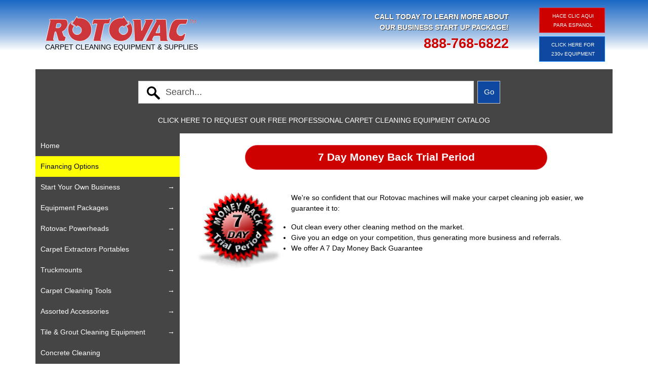

--- FILE ---
content_type: text/html; charset=UTF-8
request_url: https://www.carpet-cleaning-equipment.net/7-day-money-back-trial-period/
body_size: 52288
content:
<!DOCTYPE html>
<html lang="en">
<head>
    <meta charset="utf-8">
    <meta http-equiv="x-ua-compatible" content="ie=edge">

    <title>Rotovac Guarantee</title>

    <meta name="google-site-verification" content="rwkZtPbw7OXhlra889LnFFGELt51omnc-9MXFXdOteY" />
    <meta name="description" content="Rotovac Corporation offers the best carpet cleaning machines and equipment. We also have created a low-cost new start-up package for a business opportunity that will allow you to compete &amp; excel in today&#039;s industry.">
    <meta name="viewport" content="width=device-width, initial-scale=1">

  <link rel="canonical" href="https://www.carpet-cleaning-equipment.net/7-day-money-back-trial-period/">
  <meta name="viewport" content="width=device-width,initial-scale=1,shrink-to-fit=no">
  <meta name="author" content="Rotovac Corporation">
  <meta name="ahrefs-site-verification" content="9b47be18f08309cd421528e5d4f528a1766458faf9880ac629e8e8d39121eea5">
  <meta name="ahrefs-site-verification" content="5e808213ec29983a253cb5ad7b8a6d6bc60f62549d76d5b0d430e5d5d63b40f9">
  
  <!-- Google Fonts -->
    <link rel="preconnect" href="https://fonts.googleapis.com/css?family=Open+Sans:300,400,600,700,800,400i,600i,700i&display=swap" rel="stylesheet">
  <link rel="stylesheet" href="/shop/assets/css/bootstrap.css" rel="stylesheet">
  <link rel="stylesheet" href="/shop/assets/css/main.css?v=79" rel="stylesheet">
  <link rel="stylesheet" href="/shop/assets/css/custom.css?v=6" rel="stylesheet">
  
  

  
  <!--[if IE 9]>
  <link href="https://cdn.jsdelivr.net/gh/coliff/bootstrap-ie8/css/bootstrap-ie9.min.css" rel="stylesheet">
  <link href="shop/assets/css/ie.css" rel="stylesheet">
<![endif]-->
<!--[if lte IE 8]>
  <link href="https://cdn.jsdelivr.net/gh/coliff/bootstrap-ie8/css/bootstrap-ie8.min.css" rel="stylesheet">
  <script src="https://cdn.jsdelivr.net/g/html5shiv@3.7.3"></script>
<![endif]-->
 
  <!-- Favicons -->

	<link rel="icon" href="/shop/favicon-32x32.png" sizes="32x32" type="image/png">
	<link rel="icon" href="/shop/favicon-16x16.png" sizes="16x16" type="image/png">
	<!--
	<link rel="apple-touch-icon" href="/docs/4.4/assets/img/favicons/apple-touch-icon.png" sizes="180x180">	
	<link rel="manifest" href="/docs/4.4/assets/img/favicons/manifest.json">
	<link rel="mask-icon" href="/docs/4.4/assets/img/favicons/safari-pinned-tab.svg" color="#cb2127">
	<meta name="msapplication-config" content="/docs/4.4/assets/img/favicons/browserconfig.xml">
	-->
	<link rel="icon" href="/shop/favicon.ico">
	<meta name="theme-color" content="#563d7c">
	
	 <script>
		window.addEventListener('beforeunload', function (event) {
		  event.stopImmediatePropagation();
		});
	</script>

	
	<!-- Global site tag (gtag.js) - Google Analytics -->
	<script async src="https://www.googletagmanager.com/gtag/js?id=UA-50774309-1"></script>
	<script>
	  window.dataLayer = window.dataLayer || [];
	  function gtag(){dataLayer.push(arguments);}
	  gtag('js', new Date());
	  gtag('config', 'UA-50774309-1');
	</script> 

	<!-- Global site tag (gtag.js) - Google Analytics -->
	<script async src="https://www.googletagmanager.com/gtag/js?id=G-ZM5X3392DN"></script>
	<script>
	  window.dataLayer = window.dataLayer || [];
	  function gtag(){dataLayer.push(arguments);}
	  gtag('js', new Date());
	
	  gtag('config', 'G-ZM5X3392DN');
	</script>
			
	
	 	 

	
	
		
	<script src="https://ajax.googleapis.com/ajax/libs/jquery/3.5.1/jquery.min.js"></script>
	
	                 <!-- Meta Pixel Code -->

<script>

  !function(f,b,e,v,n,t,s)

  {if(f.fbq)return;n=f.fbq=function(){n.callMethod?

  n.callMethod.apply(n,arguments):n.queue.push(arguments)};

  if(!f._fbq)f._fbq=n;n.push=n;n.loaded=!0;n.version='2.0';

  n.queue=[];t=b.createElement(e);t.async=!0;

  t.src=v;s=b.getElementsByTagName(e)[0];

  s.parentNode.insertBefore(t,s)}(window, document,'script',

  'https://connect.facebook.net/en_US/fbevents.js');

  fbq('init', '4612247458900400');

  fbq('track', 'PageView');

</script>

<noscript><img height="1" width="1" style="display:none"

  src="https://www.facebook.com/tr?id=4612247458900400&ev=PageView&noscript=1"

/></noscript>

<!-- End Meta Pixel Code -->


<!-- LinkedIn Code -->
<script type="text/javascript">
_linkedin_partner_id = "5022100";
window._linkedin_data_partner_ids = window._linkedin_data_partner_ids || [];
window._linkedin_data_partner_ids.push(_linkedin_partner_id);
</script>
<script type="text/javascript">
(function(l) {
if (!l){window.lintrk = function(a,b){window.lintrk.q.push([a,b])};
window.lintrk.q=[]}
var s = document.getElementsByTagName("script")[0];
var b = document.createElement("script");
b.type = "text/javascript";b.async = true;
b.src = "https://snap.licdn.com/li.lms-analytics/insight.min.js";
s.parentNode.insertBefore(b, s);})(window.lintrk);
</script>

<noscript>
<img height="1" width="1" style="display:none;" alt="" src="https://px.ads.linkedin.com/collect/?pid=5022100&fmt=gif" />
</noscript>
<!-- End of LinkedIn Code -->


</head>
<body id="wrapper" class="position-relative new-template">
	
<!-- Google Tag Manager (noscript) -->
<noscript><iframe src="https://www.googletagmanager.com/ns.html?id=GTM-NZGMM37"
height="0" width="0" style="display:none;visibility:hidden"></iframe></noscript>
<!-- End Google Tag Manager (noscript) -->

<a class="sr-only" href="#nav">Skip to Navigation</a>	
<header class="">
   <div class="bg-header">
   <div class="container">
	   <div class="row">
		   <div class="col-lg-6 col-md-5 col-sm-12 mt-sm-3">
			<a href="/">
				<img src="/shop/assets/img/rotovac-logo-vector-red-new_2.svg" alt="Carpet Cleaning Equipment" class="mt-3 ml-1 logo"/>
				<h2 class="text-uppercase ml-1 logo-text">Carpet cleaning equipment & supplies</h2>
			</a>
		   </div>
		   
		    
		   <div class="col-lg-6 col-md-7 col-sm-12">
			   <div class="row">

				<div class="col-lg-8 col-md-8 col-sm-12">
			  		<p class="text-light text-uppercase mt-lg-4 mt-md-4 text-lg-right text-sm-center text-center">Call today to learn more about<br/> our business start up package!<br/>
				  	<a class="text-uppercase text-danger text-lg-right text-sm-center" href="tel:+18887686822">888-768-6822</a></p>
				</div>
				<div class="col-lg-4 col-md-4 col-sm-12 float-sm-right">
					<a href="http://rotovacusa.com/sp/" class="float-right d-none d-md-block">
						<button class="btn btn-danger mt-lg-3 mt-md-3 mb-lg-lg2 mb-md-2 mb-sm-3 pr-2 "><small>HACE CLIC AQUI<br/> PARA ESPANOL</small></button>
					</a>
										<a href="http://rotovacusa.com/230V/" class="float-right d-none d-md-block">
						<button class="btn btn-primary pr-2 mb-md-3 mb-sm-3 "><small>CLICK HERE FOR<br/> 230v EQUIPMENT</small></button>
					</a>
				</div>

		   </div>
	   </div>


	    <button class="navbar-toggler" type="button" data-toggle="collapse" data-target="#navbarSupportedContent" aria-controls="navbarSupportedContent" aria-expanded="false" aria-label="Toggle navigation">
        <span class="fa fa-bars"></span>
		</button>

   </div>
  </div>
</header>


<div class="container">
	
<div class="row">
<div class="bar-grey pt-2 pb-2 text-center w-100 position-relativee" id="searchbar">	
	<form action="https://www.carpet-cleaning-equipment.net/search/results" class="form-inline mb-2 img-center pt-3" style="width:100%; max-width:780px; margin:0 auto;">
	
	    <input type="search" name="q"  class="form-control float-left js-search-input ml-4" id="autoComplete">
	    <input type="submit" value="Go" class="btn btn-primary ml-2 float-left" rel="noopener" style="    width: 45px;" id="go-btn">

	 <div class="selection"></div>
		
	</form>
</div>
<div class="bar-grey pt-3 text-center w-100 position-relative">

	<a href="https://carpet-cleaning-equipment.net/response-form/"><p class="catalog">CLICK HERE TO REQUEST OUR FREE PROFESSIONAL CARPET CLEANING EQUIPMENT CATALOG</p></a>
	
</div>
</div>


<div class="row">
<aside class="col-lg-3 col-md-4 col-sm-12 bg-dark">
	
	<nav class="navbar navbar-light navbar-expand-md mainmenu">  
<div class="collapse navbar-collapse" id="navbarSupportedContent">
<div id="close" data-toggle="collapse" data-target="#navbarSupportedContent" aria-controls="navbarSupportedContent" aria-expanded="false" aria-label="Toggle navigation"><span class="sr-only">Close Menu</span><span class="fa fa-window-close"></span></div>
<ul class="navbar-nav mr-auto flex-column mt-sm-1">
 
<!-- If not a resource page -->
<!-- top level links -->

	
	<li><a class="nav-link  " href="https://www.carpet-cleaning-equipment.net/" id="navbarDropdown" role="button" aria-haspopup="true" aria-expanded="false">Home </a></li>
	<li><a class="nav-link highlight " href="https://www.carpet-cleaning-equipment.net/financing-options/" id="navbarDropdown" role="button" aria-haspopup="true" aria-expanded="false">Financing Options </a></li>
	
	<li class="dropdown">
	    <a class="dropdown-toggle disabled" href="https://www.carpet-cleaning-equipment.net/complete-business-startup-package/" id="navbarDropdown" role="button" aria-haspopup="true" aria-expanded="false">Start Your Own Business</a>
	
	<!-- if sub menu under top navigation-->

		<ul class="dropdown-menu" aria-labelledby="navbarDropdown">
		<li class="d-block d-sm-none"><a href="https://www.carpet-cleaning-equipment.net/complete-business-startup-package/">Start Your Own Business</a></li>
		<li><a href="https://www.carpet-cleaning-equipment.net/complete-business-startup-package/">Carpet Cleaning Package</a></li>
		<li><a href="https://www.carpet-cleaning-equipment.net/monsoon-tile-grout-package/">Tile & Grout Cleaning Package</a></li>
		</ul>
	</li>
	
	
	<li class="dropdown">
	    <a class="dropdown-toggle disabled" href="https://www.carpet-cleaning-equipment.net/carpet-tile-cleaning-packages/" id="navbarDropdown" role="button" aria-haspopup="true" aria-expanded="false">Equipment Packages</a>
	
	<!-- if sub menu under top navigation-->

		<ul class="dropdown-menu" aria-labelledby="navbarDropdown">
		
		<li class="d-block d-sm-none"><a href="https://www.carpet-cleaning-equipment.net/carpet-tile-cleaning-packages/">Equipment Packages</a></li>
		<li><a href="https://www.carpet-cleaning-equipment.net/ranger-360i-complete-equipment-package/">Ranger/360i Package</a></li>
		
		<li><a href="https://www.carpet-cleaning-equipment.net/monsoon-500-360i-carpet-tile-package/">Monsoon/360i Carpet & Tile Cleaning Package</a></li>
		
		<li><a href="https://www.carpet-cleaning-equipment.net/cfx-360i-complete-equipment-package/">CFX/360i Package</a></li>
		
		<li><a href="https://www.carpet-cleaning-equipment.net/monsoon-500-360i-carpet-tile-package/">Carpet & Tile Cleaning Package</a></li>
        <li><a href="https://www.carpet-cleaning-equipment.net/property-management-package/">Property Management Package</a></li>
		<li><a href="https://www.carpet-cleaning-equipment.net/compact-tile-grout-package/">Compact Tile & Grout Cleaning Package</a></li>
        <li><a href="https://www.carpet-cleaning-equipment.net/compact-tile-grout-package/">Tile & Grout Business Complete Package</a></li>
		<li><a href="https://www.carpet-cleaning-equipment.net/deluxe-dual-surface-package/">Deluxe Dual Surface Cleaning Package</a></li>
		
		</ul>
	</li>
	


	<li class="dropdown">
	    <a class="dropdown-toggle disabled" href="https://www.carpet-cleaning-equipment.net/rotovac-powerheads/" id="navbarDropdown" role="button" aria-haspopup="true" aria-expanded="false">Rotovac Powerheads</a>
	
	<!-- if sub menu under top navigation-->

		<ul class="dropdown-menu" aria-labelledby="navbarDropdown">
		
		<li class="d-block d-sm-none"><a href="https://www.carpet-cleaning-equipment.net/rotovac-powerheads/">Rotovac Powerheads</a></li>
		<li class="dropdown">
			<a class="dropdown-toggle disabled" href="https://www.carpet-cleaning-equipment.net/rotovac-360i/" id="navbarDropdown" role="button" aria-haspopup="true" aria-expanded="false">Rotovac 360i</a>
	
			<ul class="dropdown-menu" aria-labelledby="navbarDropdown">
				<li class="d-block d-sm-none"><a href="https://www.carpet-cleaning-equipment.net/rotovac-360i/">Rotovac 360i</a></li>
				<li><a href="https://www.carpet-cleaning-equipment.net/rotovac-360i-videos/">360i Videos</a></li>
				<li><a href="https://www.carpet-cleaning-equipment.net/rotovac-360i-faq/">360i FAQ</a></li>
				<li><a href="https://www.carpet-cleaning-equipment.net/7-day-money-back-trial-period/">7 Day Money Back Trial Period</a></li>
				<li><a href="https://www.carpet-cleaning-equipment.net/rotovac-testimonials/">Rotovac Testimonials</a></li>
				<li><a href="https://www.carpet-cleaning-equipment.net/360i-cleaning-heads/">360i Cleaning Heads</a></li>
				<li><a href="https://www.carpet-cleaning-equipment.net/rotovac-360i-parts/">360i Parts</a></li>
				<li><a href="https://www.carpet-cleaning-equipment.net/pdf/360i-manual.pdf">360i Manual</a></li>
			</ul>
		</li>
		<li class="dropdown">
			<a class="dropdown-toggle disabled" href="https://www.carpet-cleaning-equipment.net/rotovac-360xl/" id="navbarDropdown" role="button" aria-haspopup="true" aria-expanded="false">Rotovac 360XL</a>
	
			<ul class="dropdown-menu" aria-labelledby="navbarDropdown">
				<li class="d-block d-sm-none"><a href="https://www.carpet-cleaning-equipment.net/rotovac-360xl/">Rotovac 360XL</a></li>
				<li><a href="https://www.carpet-cleaning-equipment.net/rotovac-360xl-videos/">360XL Videos</a></li>
				<li><a href="https://www.carpet-cleaning-equipment.net/rotovac-360i-faq/">360XL FAQ</a></li>
				<li><a href="https://www.carpet-cleaning-equipment.net/7-day-money-back-trial-period/">7 Day Money Back Trial Period</a></li>
				<li><a href="https://www.carpet-cleaning-equipment.net/rotovac-testimonials/">Rotovac Testimonials</a></li>
				<li><a href="https://www.carpet-cleaning-equipment.net/rotovac-360xl-cleaning-heads/">360XL Cleaning Heads</a></li>
				<li><a href="https://www.carpet-cleaning-equipment.net/rotovac-360xl-parts/">360XL Parts</a></li>
				<li><a href="https://www.carpet-cleaning-equipment.net/pdf/360xl-manual.pdf">360XL Manual</a></li>
			</ul>
		</li>
		<li class="dropdown">
			<a class="dropdown-toggle disabled" href="https://www.carpet-cleaning-equipment.net/rotovac-powerwand/" id="navbarDropdown" role="button" aria-haspopup="true" aria-expanded="false">Rotovac Powerwand</a>
	
			<ul class="dropdown-menu" aria-labelledby="navbarDropdown">
				<li class="d-block d-sm-none"><a href="https://www.carpet-cleaning-equipment.net/rotovac-powerwand/">Rotovac Powerwand</a></li>
				<li><a href="https://www.carpet-cleaning-equipment.net/rotovac-powerwand-videos/">Powerwand Videos</a></li>
				<li><a href="https://www.carpet-cleaning-equipment.net/powerwand-frequently-asked-questions/">Powerwand FAQ</a></li>
				<li><a href="https://www.carpet-cleaning-equipment.net/7-day-money-back-trial-period/">7 Day Money Back Trial Period</a></li>
				<li><a href="https://www.carpet-cleaning-equipment.net/rotovac-testimonials/">Rotovac Testimonials</a></li>
				<li><a href="https://www.carpet-cleaning-equipment.net/rotovac-brush-heads/">Powerwand Brush Cleaning Heads</a></li>
				<li><a href="https://www.carpet-cleaning-equipment.net/rotovac-powerwand-parts/">Powerwand Parts</a></li>
				<li><a href="https://www.carpet-cleaning-equipment.net/powerwand-manual.pdf">Powerwand Manual</a></li>
			</ul>
		</li>
		<li class="dropdown">
			<a class="dropdown-toggle disabled" href="https://www.carpet-cleaning-equipment.net/rotovac-dhx/" id="navbarDropdown" role="button" aria-haspopup="true" aria-expanded="false">Rotovac DHX</a>
	
			<ul class="dropdown-menu" aria-labelledby="navbarDropdown">
				<li class="d-block d-sm-none"><a href="https://www.carpet-cleaning-equipment.net/rotovac-dhx/">Rotovac DHX</a></li>
				<li><a href="https://www.carpet-cleaning-equipment.net/rotovac-dhx-videos/">DHX Videos</a></li>
				<li><a href="https://www.carpet-cleaning-equipment.net/dhx-frequently-asked-questions/">DHX FAQ</a></li>
				<li><a href="https://www.carpet-cleaning-equipment.net/7-day-money-back-trial-period/">7 Day Money Back Trial Period</a></li>
				<li><a href="https://www.carpet-cleaning-equipment.net/rotovac-testimonials/">Rotovac Testimonials</a></li>
				<li><a href="https://www.carpet-cleaning-equipment.net/rotovac-brush-heads/">DHX Brush Cleaning Heads</a></li>
				<li><a href="https://www.carpet-cleaning-equipment.net/rotovac-dhx-parts/">DHX Parts</a></li>
				<li><a href="https://www.carpet-cleaning-equipment.net/pdf/PW-owners-manual.pdf">DHX Manual</a></li>
			</ul>
		</li>
		

		
		<li class="dropdown">
			<a class="dropdown-toggle disabled" href="https://www.carpet-cleaning-equipment.net/rotovac-bonzer-swivel/" id="navbarDropdown" role="button" aria-haspopup="true" aria-expanded="false">Rotovac Bonzer Swivel</a>
	
			<ul class="dropdown-menu" aria-labelledby="navbarDropdown">
				<li class="d-block d-sm-none"><a href="https://www.carpet-cleaning-equipment.net/rotovac-bonzer-swivel/">Rotovac Bonzer Swivel</a></li>
				<li><a href="https://www.carpet-cleaning-equipment.net/rotovac-bonzer-videos/">Bonzer Videos</a></li>
				<li><a href="https://www.carpet-cleaning-equipment.net/7-day-money-back-trial-period/">7 Day Money Back Trial Period</a></li>
				<li><a href="https://www.carpet-cleaning-equipment.net/rotovac-testimonials/">Rotovac Testimonials</a></li>
				<li><a href="https://www.carpet-cleaning-equipment.net/rotovac-bonzer-parts/">Bonzer Parts</a></li>
				<li><a href="https://www.carpet-cleaning-equipment.net/pdf/bonzer-manual.pdf">Bonzer Manual</a></li>
			</ul>
		</li>
		<li><a href="https://www.carpet-cleaning-equipment.net/rotovac-bonzer-carpet-cleaning-wand/">Rotovac Bonzer Wand</a></li>
		</ul>
	</li>
	


	

		
	 <li class="dropdown">
	    <a class="dropdown-toggle disabled" href="https://www.carpet-cleaning-equipment.net/portable-carpet-extractors/" id="navbarDropdown" role="button" aria-haspopup="true" aria-expanded="false">Carpet Extractors Portables</a>
	
	<!-- if sub menu under top navigation-->

		<ul class="dropdown-menu" aria-labelledby="navbarDropdown">
			<li class="d-block d-sm-none"><a href="https://www.carpet-cleaning-equipment.net/portable-carpet-extractors/">Portable Carpet Extractors</a></li>
            <li class="dropdown"><a class="dropdown-toggle disabled" href="https://www.carpet-cleaning-equipment.net/portable-carpet-extractors/">Portable Carpet Extractors</a>
			<ul class="dropdown-menu" aria-labelledby="navbarDropdown">
				<li><a href="https://www.carpet-cleaning-equipment.net/rotovac-monsoon-portable-extractor/">Rotovac Monsoon</a></li>
				<li><a href="https://www.carpet-cleaning-equipment.net/rotovac-enduro-portable-extractor/">Rotovac Enduro</a></li>
				<li><a href="https://www.carpet-cleaning-equipment.net/rotovac-ranger-portable-extractor/">Rotovac Ranger</a></li>
				<li><a href="https://www.carpet-cleaning-equipment.net/rotovac-ranger-1200-psi-portable-extractor/">Rotovac Ranger 1200 PSI</a></li>
				<!--<li><a href="https://www.carpet-cleaning-equipment.net/rotovac-cfx-15-portable-extractor/">Rotovac CFX 15</a></li>-->
				<li><a href="https://www.carpet-cleaning-equipment.net/rotovac-cfx-zx/">Rotovac CFX ZX</a></li>
				<li><a href="https://www.carpet-cleaning-equipment.net/century-400-portable-extractors/">Century 400</a></li>
				<li><a href="https://www.carpet-cleaning-equipment.net/edic-portable-extractors/">EDIC Box Extractors</a></li>
				<li><a href="https://www.carpet-cleaning-equipment.net/edic-counterstrike/">EDIC Counterstrike</a></li>
				<li><a href="https://www.carpet-cleaning-equipment.net/kleenrite-portable-extractors/">Kleenrite</a></li>
				<li><a href="https://www.carpet-cleaning-equipment.net/masterblend-masterforce-extractors/">Masterblend</a></li>
				<li><a href="https://www.carpet-cleaning-equipment.net/sandia-portable-extractors/">Sandia</a></li>
				<li><a href="https://www.carpet-cleaning-equipment.net/nautilus-portable-extractors/">Nautilus Extractors</a></li>
				<li><a href="https://www.carpet-cleaning-equipment.net/ninja-classic-portable-extractors/">Ninja</a></li>
				<li><a href="https://www.carpet-cleaning-equipment.net/ninja-master-portable-extractor/">Ninja Master</a></li>
				<li><a href="https://www.carpet-cleaning-equipment.net/ninja-warrior-extractor/">Ninja Warrior</a></li>
				<li><a href="https://www.carpet-cleaning-equipment.net/olympus-portable-extractors/">Olympus</a></li>
				<li><a href="https://www.carpet-cleaning-equipment.net/sensei-carpet-extractor/">Sensei</a></li>
				
				<li><a href="https://www.carpet-cleaning-equipment.net/storm-sweeper/">Storm Sweeper</a></li>
				<li><a href="https://www.carpet-cleaning-equipment.net/truckforce-portable-extractor/">Truckforce</a></li>
				<li><a href="https://www.carpet-cleaning-equipment.net/us-products-portable-extractors/">US Products</a></li>
			</ul>
			
			
			</li>
			<li class="dropdown"><a class="dropdown-toggle disabled" href="https://www.carpet-cleaning-equipment.net/self-contained-portable-extractors/">Self-Contained Portable Extractors</a>
				<ul class="dropdown-menu" aria-labelledby="navbarDropdown">
					<li><a href="https://www.carpet-cleaning-equipment.net/edic-self-contained-portable-extractors/">EDIC Self Contained</a></li>
					<li><a href="https://www.carpet-cleaning-equipment.net/c-ext7-portable-extractor/">C-EXT7 Portable Extractor</a></li>
				</ul>
			
			</li>
			<li><a href="https://www.carpet-cleaning-equipment.net/spotters-carpet-upholstery-machines/">Spotters & Upholstery Machines</a></li>
			<li><a href="https://www.carpet-cleaning-equipment.net/flood-extractors/">Flood Machines & Water Extractors</a></li>
			<li><a href="https://www.carpet-cleaning-equipment.net/heated-carpet-extractors/">Heated Carpet Extractors</a></li>

			
		
		
		
		</ul>
	


	
	 </li>	
	
	
	<li class="dropdown ">
	    <a class="dropdown-toggle disabled" href="https://www.carpet-cleaning-equipment.net/truck-mounts/" id="navbarDropdown" role="button" aria-haspopup="true" aria-expanded="false">Truckmounts</a>
	
	<!-- if sub menu under top navigation-->

		<ul class="dropdown-menu" aria-labelledby="navbarDropdown">
		
		<li class="d-block d-sm-none"><a href="https://www.carpet-cleaning-equipment.net/truck-mounts/">Truckmounts</a></li>
		<li><a href="https://www.carpet-cleaning-equipment.net/el-diablo-truck-mounts/">El Diablo</a></li>
		<li><a href="https://www.carpet-cleaning-equipment.net/hydramaster-truckmounts/">Hydramaster Truckmounts</a></li>
		<li><a href="https://www.carpet-cleaning-equipment.net/powerplus-truck-mounts/">Powerplus</a></li>
		<li><a href="https://www.carpet-cleaning-equipment.net/tcs-truck-mounts/">TCS</a></li>
		
		<li><a href="https://www.carpet-cleaning-equipment.net/steam-action-truck-mounts/">SteamAction Truck Mounts</a></li>
		
		<li><a href="https://www.carpet-cleaning-equipment.net/truck-mount-accessories/">Truck Mount Accessories</a></li>
		<li><a href="https://www.carpet-cleaning-equipment.net/truck-mount-van-packages/">Truck Mount Van Packages</a></li>
		
		</ul>
	


	
	 </li><li class="dropdown large-menu">
	    <a class="dropdown-toggle disabled" title="carpet-cleaning" href="https://www.carpet-cleaning-equipment.net/carpet-cleaning-accessories/" id="navbarDropdown" role="button" aria-haspopup="true" aria-expanded="false">Carpet Cleaning Tools</a>
	
	<!-- if sub menu under top navigation-->

		<ul class="dropdown-menu" aria-labelledby="navbarDropdown">
		
		<li class="d-block d-sm-none"><a href="https://www.carpet-cleaning-equipment.net/carpet-cleaning-accessories/">Carpet Cleaning Tools</a></li>
		<li><a href="https://www.carpet-cleaning-equipment.net/rotovac-bonzer-swivel/">Rotovac Bonzer Swivel</a></li>
		<li><a href="https://www.carpet-cleaning-equipment.net/brush-pro-carpet-cleaner/">Brush Pro</a></li>
		<li><a href="https://www.carpet-cleaning-equipment.net/patriot-air-scrubber/">Air Scrubber</a></li>
		<li><a href="https://www.carpet-cleaning-equipment.net/air-movers/">Air Movers</a></li>
		<li><a href="https://www.carpet-cleaning-equipment.net/carpet-rakes/">Carpet Rakes</a></li>
		<li><a href="https://www.carpet-cleaning-equipment.net/carpet-stretching-tools/">Carpet Stretching</a></li>
		<li><a href="https://www.carpet-cleaning-equipment.net/caution-signs/">Caution-Signs</a></li>
		<li><a href="https://www.carpet-cleaning-equipment.net/chemical-racks/">Chemical Racks</a></li>
		<li><a href="https://www.carpet-cleaning-equipment.net/corner-guards/">Corner Guards</a></li>
		<li><a href="https://www.carpet-cleaning-equipment.net/crevice-tools/">Crevice Tools</a></li>
		<li><a href="https://www.carpet-cleaning-equipment.net/curtain-tools/">Curtain Tools</a></li>
		<li><a href="https://www.carpet-cleaning-equipment.net/detailing-tools/">Detailer Tools</a></li>
		<li><a href="https://www.carpet-cleaning-equipment.net/ozone-machines-and-foggers/">Fogger / Ozone Machines</a></li>
		<li><a href="https://www.carpet-cleaning-equipment.net/furniture-protectors/">Furniture Protectors</a></li>
		<li><a href="https://www.carpet-cleaning-equipment.net/green-glides/">Green Glides</a></li>
		<li><a href="https://www.carpet-cleaning-equipment.net/carpet-cleaning-heaters/">Heaters</a></li>
		<li><a href="https://www.carpet-cleaning-equipment.net/vacuum-and-solution-hoses/">Hoses</a></li>
		<li><a href="https://www.carpet-cleaning-equipment.net/hose-cuffs/">Hose Cuffs</a></li>
		<li><a href="https://www.carpet-cleaning-equipment.net/carpet-cleaning-hose-reels/">Hose Reels</a></li>
		<li><a href="https://www.carpet-cleaning-equipment.net/industrial-vacuums/">Industrial Vacuums</a></li>
		<li><a href="https://www.carpet-cleaning-equipment.net/pile-lifters/">Pile Lifters</a></li>
		<li><a href="https://www.carpet-cleaning-equipment.net/replacement-pumps/">Pumps</a></li>
		<li><a href="https://www.carpet-cleaning-equipment.net/respirators/">Respirators</a></li>
		<li><a href="https://www.carpet-cleaning-equipment.net/rotary-floor-machines/">Rotary Floor Machines</a></li>
		<li><a href="https://www.carpet-cleaning-equipment.net/sprayers/">Sprayers</a></li>
		<li><a href="https://www.carpet-cleaning-equipment.net/stair-tools/">Stair Tools</a></li>
		<li><a href="https://www.carpet-cleaning-equipment.net/straps/">Straps</a></li>
		<li><a href="https://www.carpet-cleaning-equipment.net/carpet-cleaning-water-tanks-softeners/">Tanks & Softeners</a></li>
		<li><a href="https://www.carpet-cleaning-equipment.net/upholstery-cleaning-tools/">Upholstery Tools</a></li>
		<li><a href="https://www.carpet-cleaning-equipment.net/vacuum-motors/">Vacuum Motors</a></li>
		<li><a href="https://www.carpet-cleaning-equipment.net/valves/">Valves</a></li>
		<li><a href="https://www.carpet-cleaning-equipment.net/hydro-force-vapor-cleaning-machine/">Vapor Machine</a></li>
		<li><a href="https://www.carpet-cleaning-equipment.net/carpet-cleaning-wands/">Wands</a></li>
		
		</ul>
	


	
	 </li>
     
     <li class="dropdown large-menu">
	    <a class="dropdown-toggle disabled" title="carpet-cleaning" href="https://www.carpet-cleaning-equipment.net/assorted-accessories/" id="navbarDropdown" role="button" aria-haspopup="true" aria-expanded="false">Assorted Accessories</a>
        
        <!-- if sub menu under top navigation-->

		<ul class="dropdown-menu" aria-labelledby="navbarDropdown">
		
		<li class="d-block d-sm-none"><a href="https://www.carpet-cleaning-equipment.net/assorted-accessories/">Assorted Accessories</a></li>
        <li><a href="https://www.carpet-cleaning-equipment.net/vacuum-and-solution-hoses/">Hoses</a></li>
        <li><a href="https://www.carpet-cleaning-equipment.net/corner-guard/">Corner Guard</a></li>
        
      <li><a href="https://www.carpet-cleaning-equipment.net/ez-moves-furniture-slides/">EZ Moves Furniture Slides</a></li>
      
      <li><a href="https://www.carpet-cleaning-equipment.net/forearm-forklift/">Forearm Forklift</a></li>
      
      <li><a href="https://www.carpet-cleaning-equipment.net/plastic-pads/">Plastic Pads</a></li>
      
      <li><a href="https://www.carpet-cleaning-equipment.net/foil-tabs/">Foil Tabs</a></li>
      
       <li><a href="https://www.carpet-cleaning-equipment.net/green-glides/">Green Glides</a></li>
       
       <li><a href="https://www.carpet-cleaning-equipment.net/ez-access-ramp/">EZ Access Ramp</a></li>
       
       <li><a href="https://www.carpet-cleaning-equipment.net/us-products-oem-shampoo-tanks/">US Products OEM Shampoo Tank</a></li>
       
        <li><a href="https://www.carpet-cleaning-equipment.net/van-curtain/">Van Curtain</a></li>
        
        <li><a href="https://www.carpet-cleaning-equipment.net/van-chemical-storage-shelf/">Van Chemical Storage Shelf</a></li>
        
        <li><a href="https://www.carpet-cleaning-equipment.net/hydro-filter-in-line-waste-filter/">Hydro-Filter In-Line Waste Filter</a></li>
        
         <li><a href="https://www.carpet-cleaning-equipment.net/handy-spotter/">Handy Spotter</a></li>
       
       <li><a href="https://www.carpet-cleaning-equipment.net/yard-sticks/">Yard Sticks</a></li>
         <li><a href="https://www.carpet-cleaning-equipment.net/door-jam/">Door Jam</a></li>
         
         <li><a href="https://www.carpet-cleaning-equipment.net/drying-kit/">Drying Kit</a></li>
          <li><a href="https://www.carpet-cleaning-equipment.net/foam-downer/">Foam Downer</a></li>
          </ul></li>
     <li class="dropdown large-menu">
	    <a class="dropdown-toggle disabled" href="https://www.carpet-cleaning-equipment.net/tile-grout-cleaning-equipment/" id="navbarDropdown" role="button" aria-haspopup="true" aria-expanded="false">Tile & Grout Cleaning Equipment</a>
	
	<!-- if sub menu under top navigation-->

		<ul class="dropdown-menu" aria-labelledby="navbarDropdown">
			<li class="d-block d-sm-none"><a href="https://www.carpet-cleaning-equipment.net/hard-surface-tools/">Hard Surface Cleaning</a></li>
			 	<li><a href="https://www.carpet-cleaning-equipment.net/rotovac-ranger-1200-psi-portable-extractor/">Rotovac Ranger 1200 PSI</a></li>
			 	<li><a href="https://www.carpet-cleaning-equipment.net/rotovac-360i/">Rotovac 360i</a></li>
			 	<li><a href="https://www.carpet-cleaning-equipment.net/ranger-1200-psi-hard-surface-package/">Ranger 1200 psi Hard Surface Package</a></li>
			 	<li><a href="https://www.carpet-cleaning-equipment.net/deluxe-dual-surface-package/">Deluxe Dual Surface Package</a></li>
			 	<li><a href="https://www.carpet-cleaning-equipment.net/smak-revolver/">Smak Revolver</a></li>
                <li><a href="https://www.carpet-cleaning-equipment.net/turboforce-tile-grout-tools-2/">Turboforce Tile Cleaning Tools</a></li>
			 	<li><a href="https://www.carpet-cleaning-equipment.net/floor-cleaning-machines/">Floor Cleaning Machines</a></li>
			 	<li><a href="https://www.carpet-cleaning-equipment.net/hydroforce-tile-grout-tools/">Hydroforce Hard Surface Tools</a></li>
			 	<li><a href="https://www.carpet-cleaning-equipment.net/king-cobra-us-products/">King Cobra 1200</a></li>
			 	<li><a href="https://www.carpet-cleaning-equipment.net/ninja-1200-psi/">Ninja 1200 PSI</a></li>
			 	<li><a href="https://www.carpet-cleaning-equipment.net/masterblend-masterforce-extractors/">Masterblend Masterforce Extractors</a></li>
			 	<li><a href="https://www.carpet-cleaning-equipment.net/lindhaus-lw38-lindwash-bare-surface-floor-scrubber-extractor/">Lindhaus LW38 Surface Scrubber</a></li>
			 	<li><a href="https://www.carpet-cleaning-equipment.net/pacific-s-20-orbital-walk-behind-auto-scrubber/">Pacific S-20 Orbital Walk-Behind Auto Scrubber</a></li>
			 	<li><a href="https://www.carpet-cleaning-equipment.net/tile-and-grout-color-sealing-mega-kit/">Tile and Grout Color Sealing Mega Kit</a></li>
		</ul>
	


	
	 </li>
     <li><a class="nav-link  " href="https://www.carpet-cleaning-equipment.net/concrete-cleaning/" id="navbarDropdown" role="button" aria-haspopup="true" aria-expanded="false">Concrete Cleaning</a></li>
     
     <li class="dropdown large-menu">
	    <a class="dropdown-toggle disabled" href="/upholstery-cleaning-tools/" id="navbarDropdown" role="button" aria-haspopup="true" aria-expanded="false">Upholstery Cleaning</a>
		<ul class="dropdown-menu" aria-labelledby="navbarDropdown">
			<li class="d-block d-sm-none"><a href="/upholstery-cleaning-tools/">Upholstery Cleaning</a></li>  
			<li><a href="/rotovac-sheardry-upholstery-cleaning-tool/">Shear Dry</a></li>
			<li><a href="/hydro-kinetic-upholstery-cleaning-tool/">Hydro-Kinetic</a></li>
			<li><a href="/the-ultimate-upholstery-cleaning-machine/">The Ultimate Upholstery Cleaning Machine</a></li>
			<li><a href="/upholstery-cleaning-kit/">Upholstery Cleaning Kit</a></li>
			<li><a href="/44in-stair-upholstery-tool/">Steam Chamber</a></li>
			<li><a href="/hydramaster-drimaster-3-upholstery-cleaning-tool/">DriMaster</a></li>
			<li><a href="/open-spray-upholstery-cleaning-tool/">Open Spray Upholstery Tool</a></li>
			<li><a href="/closed-spray-upholstery-cleaning-tool/">Closed Spray Upholstery Tool</a></li>
			<li><a href="/open-spray-economy-upholstery-cleaning-tool/">Open Spray Economy Tool</a></li>
			<li><a href="https://www.carpet-cleaning-equipment.net//internal-spray-economy-upholstery-cleaning-tool/"> Internal Spray Economy Tool</a></li>
			<li><a href="/by-pass-upholstery-tool-with-jet-side-by-pass/">By-Pass Upholstery Tool: Jet-Side By-Pass</a></li>
			<li><a href="/by-pass-upholstery-tool-with-pressure-side-by-pass/">By-Pass Upholstery Tool: Pressure-Side By-Pass</a></li>
			<li><a href="/sapphire-scientific-upholstery-pro-cleaning-tool/">Sapphire Scientific Upholstery Pro</a></li>
		</ul>

	 </li>
     <li class="dropdown large-menu">
	    <a class="dropdown-toggle disabled" href="https://www.carpet-cleaning-equipment.net/flood-restoration/" id="navbarDropdown" role="button" aria-haspopup="true" aria-expanded="false">Flood Restoration</a>

		<ul class="dropdown-menu" aria-labelledby="navbarDropdown">
			<li class="d-block d-sm-none"><a href="https://www.carpet-cleaning-equipment.net/flood-restoration/">Flood Restoration</a></li>
			<li><a href="https://www.carpet-cleaning-equipment.net/air-movers/">Air Movers</a></li>
			<li><a href="https://www.carpet-cleaning-equipment.net/carpet-cleaning-dehumidifiers/">Dehumidifiers</a></li>
			<li><a href="https://www.carpet-cleaning-equipment.net/flood-extractors/">Flood Machines & Water Extractors</a></li>
			<li><a href="https://www.carpet-cleaning-equipment.net/the-flood-king/">Flood King</a></li>
			<li><a href="https://www.carpet-cleaning-equipment.net/flood-master/">Flood Master</a></li>
			<li><a href="https://www.carpet-cleaning-equipment.net/hydro-force-vapor-cleaning-machine/">Hydro-Force Vapor Cleaning Machine</a></li>
			<li><a href="https://www.carpet-cleaning-equipment.net/moisture-detection-instruments/">Moisture Detection Instruments</a></li>
			<li><a href="https://www.carpet-cleaning-equipment.net/restoration-chemicals/">Restoration Chemicals</a></li>
			<li><a href="https://www.carpet-cleaning-equipment.net/water-claw-sub-surface-flood-extractors/">Waterclaw</a></li>
			<li><a href="https://www.carpet-cleaning-equipment.net/wet-dry-vacuums/">Wet / Dry Vacuums</a></li>
			<li><a href="https://www.carpet-cleaning-equipment.net/bluebook-cost-guide/">Bluebook Cost Guide</a></li>
			<li><a href="https://www.carpet-cleaning-equipment.net/shockbuster-electrical-outlet/">Shockbuster Outlet</a></li>
			<li><a href="https://www.carpet-cleaning-equipment.net/rotovac-cfx-powerpod/">CFX Powerpod</a></li>		
		</ul>
	


	
	 </li><li class="dropdown large-menu">
	    <a class="dropdown-toggle disabled" href="https://www.carpet-cleaning-equipment.net/cleaning-chemicals/" id="navbarDropdown" role="button" aria-haspopup="true" aria-expanded="false">Cleaning Chemicals</a>

		<ul class="dropdown-menu" aria-labelledby="navbarDropdown">
			<li class="d-block d-sm-none"><a href="https://www.carpet-cleaning-equipment.net/cleaning-chemicals/">Cleaning Chemicals</a></li>
			<li><a href="https://www.carpet-cleaning-equipment.net/rotovac-oxy-enzyme-powder/">Oxy-Enzyme. Pre Spray</a></li>
			<li><a href="https://www.carpet-cleaning-equipment.net/carpet-cleaning-stain-removers/">Stain Removers</a></li>
			<li><a href="https://www.carpet-cleaning-equipment.net/carpet-cleaning-odor-control/">Odor Control</a></li>
			<li><a href="https://www.carpet-cleaning-equipment.net/carpet-cleaning-pre-sprays/">Carpet Pre Sprays</a></li>
			<li><a href="https://www.carpet-cleaning-equipment.net/carpet-cleaning-extraction/">Carpet Extraction</a></li>
			<li><a href="https://www.carpet-cleaning-equipment.net/carpet-rinses/">Carpet Rinses</a></li>
			<li><a href="https://www.carpet-cleaning-equipment.net/carpet-cleaning-low-moisture/">Low Moisture</a></li>
			<li><a href="https://www.carpet-cleaning-equipment.net/green-cleaning/">Green Cleaning</a></li>
			<li><a href="https://www.carpet-cleaning-equipment.net/upholstery-cleaning/">Upholstery Chems</a></li>
			<li><a href="https://www.carpet-cleaning-equipment.net/carpet-cleaning-misc/">Misc Chems</a></li>
			<li><a href="https://www.carpet-cleaning-equipment.net/tile-cleaning/">Tile Cleaners</a></li>
		</ul>

	</li>
	<li><a class="nav-link  " href="https://www.carpet-cleaning-equipment.net/pressure-washers/" id="navbarDropdown" role="button" aria-haspopup="true" aria-expanded="false">Pressure Washers </a></li>
	<li><a class="nav-link  " href="https://www.carpet-cleaning-equipment.net/air-duct-cleaning/" id="navbarDropdown" role="button" aria-haspopup="true" aria-expanded="false">Air Duct Cleaning </a></li>
	<li><a class="nav-link  " href="https://www.carpet-cleaning-equipment.net/auto-detailing/" id="navbarDropdown" role="button" aria-haspopup="true" aria-expanded="false">Auto Detailing </a></li>
    
    <li class="dropdown">
	    <a class="dropdown-toggle disabled" href="https://www.carpet-cleaning-equipment.net/rotovac-230v-machines/" id="navbarDropdown" role="button" aria-haspopup="true" aria-expanded="false">Rotovac 230v Machines</a>
	
	<!-- if sub menu under top navigation-->

		<ul class="dropdown-menu" aria-labelledby="navbarDropdown">
		
		<li><a href="https://www.carpet-cleaning-equipment.net/rotovac-monsoon-portable-extractor-1/">Rotovac Monsoon - 230v</a></li>
        </ul>
    </li>
    
    <li class="dropdown">
	    <a class="dropdown-toggle disabled" href="https://www.carpet-cleaning-equipment.net/closeouts-clearance/" id="navbarDropdown" role="button" aria-haspopup="true" aria-expanded="false">Closeouts and Clearance</a>

		<ul class="dropdown-menu" aria-labelledby="navbarDropdown">
			<li class="d-block d-sm-none"><a href="https://www.carpet-cleaning-equipment.net/closeouts-clearance/">Closeouts and Clearance</a></li>
			<li><a href="https://www.carpet-cleaning-equipment.net/close-out-accessories/">Closeout Accessories</a></li>
			<li><a href="https://www.carpet-cleaning-equipment.net/close-out-portable-extractors/">Closeout Portables</a></li>
			<li><a href="https://www.carpet-cleaning-equipment.net/close-out-wands/">Closeout Wands</a></li>
			<li><a href="https://www.carpet-cleaning-equipment.net/close-out-chemicals/">Closeout Chemicals</a></li>	
		</ul>
	 </li>

	

    <li><a class="bg-blue" href="/resources/">Resources</a></li>
	<!-- If a resource page -->	
    <li><a class="bg-black " id="rma-form" href="https://www.carpet-cleaning-equipment.net/rma-form/">RMA Form</a></li>
    <li><a class="bg-black " id="rma-form" href="https://www.carpet-cleaning-equipment.net/support/">Equipment Support Form</a></li>
	<li><a class="bg-black " id="company-info" href="https://www.carpet-cleaning-equipment.net/about-rotovac-corp/">Company Info</a></li>
	
	<li><a class="bg-black " id="contact-us" href="https://www.carpet-cleaning-equipment.net/contact-us/">Contact Us</a></li>
	
	<li class="dropdown">
		<a class="dropdown-toggle disabled bg-black top-link" href="https://www.carpet-cleaning-equipment.net/links/" id="navbarDropdown" role="button" aria-haspopup="true" aria-expanded="false">Links</a>
		<ul class="dropdown-menu" aria-labelledby="navbarDropdown">
			<li><a class="" href="https://www.carpet-cleaning-equipment.net/rotovac-cleaners-near-you/" id="navbarDropdown" role="button" aria-haspopup="true" aria-expanded="false">Rotovac Cleaners Near You</a></li>
			<li><a class="" href="https://www.carpet-cleaning-equipment.net/link-to-us/" id="navbarDropdown" role="button" aria-haspopup="true" aria-expanded="false">Link to Us</a></li>
			<li><a class="" href="https://www.carpet-cleaning-equipment.net/industry-related-websites/" id="navbarDropdown" role="button" aria-haspopup="true" aria-expanded="false">Our Links</a></li>
			<li><a class="" href="https://www.carpet-cleaning-equipment.net/Rotovac_Return_Policy.pdf" id="navbarDropdown" role="button" aria-haspopup="true" aria-expanded="false">Rotovac Return Policy</a></li>
			<li><a class="" href="https://www.carpet-cleaning-equipment.net/Rotovac_Warranty_Policy.pdf" id="navbarDropdown" role="button" aria-haspopup="true" aria-expanded="false">Rotovac Warranty Policy</a></li>      
		</ul>
	</li>
	    
    <li><a class="bg-black " id="msds-sheets" href="https://www.carpet-cleaning-equipment.net/msds-sheets/">MSDS Sheets</a></li>
 
	<li class="dropdown">
	    <a class="dropdown-toggle disabled bg-black" href="https://www.carpet-cleaning-equipment.net/replacement-parts/" id="navbarDropdown" role="button" aria-haspopup="true" aria-expanded="false">Parts</a>
	
	<!-- if sub menu under top navigation-->

		<ul class="dropdown-menu" aria-labelledby="navbarDropdown">
		
		<li class="d-block d-sm-none"><a href="https://www.carpet-cleaning-equipment.net/replacement-parts/">Parts</a></li>
		<li class="dropdown large-menu"><a class="dropdown-toggle disabled" href="https://www.carpet-cleaning-equipment.net/rotovac-parts/" id="navbarDropdown" role="button" aria-haspopup="true" aria-expanded="false">Rotovac Parts</a>

			<ul class="dropdown-menu" aria-labelledby="navbarDropdown">
				<li class="d-block d-sm-none"><a href="https://www.carpet-cleaning-equipment.net/rotovac-parts/">Rotovac Parts</a></li>
				<li><a href="https://www.carpet-cleaning-equipment.net/rotovac-monsoon-parts/">Rotovac Monsoon Parts</a></li>
				<li><a href="https://www.carpet-cleaning-equipment.net/rotovac-ranger-parts/">Rotovac Ranger Parts</a></li>
				<li><a href="https://www.carpet-cleaning-equipment.net/rotovac-enduro-parts/">Rotovac Enduro Parts</a></li>
				<li><a href="https://www.carpet-cleaning-equipment.net/rotovac-cfx-parts/">Rotovac CFX Parts</a></li>
				<li><a href="https://www.carpet-cleaning-equipment.net/rotovac-360i-parts/">Rotovac 360i Parts</a></li>
				<li><a href="https://www.carpet-cleaning-equipment.net/rotovac-360xl-parts/">Rotovac 360XL Parts</a></li>
				<li><a href="https://www.carpet-cleaning-equipment.net/rotovac-dhx-parts/">Rotovac DHX Parts</a></li>
				<li><a href="https://www.carpet-cleaning-equipment.net/rotovac-powerwand-parts/">Rotovac Powerwand Parts</a></li>
				<li><a href="https://www.carpet-cleaning-equipment.net/rotovac-widetrack-parts/">Rotovac Widetrack Parts</a></li>
				<li><a href="https://www.carpet-cleaning-equipment.net/rotovac-bonzer-parts/">Rotovac Bonzer Parts</a></li>
				<li><a href="https://www.carpet-cleaning-equipment.net/rotovac-sheardry-parts/">Rotovac ShearDry Parts</a></li>
				<li><a href="https://www.carpet-cleaning-equipment.net/accessory-head-parts/">Accessory Head Parts</a></li>
				<li><a href="https://www.carpet-cleaning-equipment.net/360i-cleaning-heads/">Rotovac 360i Cleaning Heads</a></li>
				<li><a href="https://www.carpet-cleaning-equipment.net/rotovac-brush-heads/">Rotovac Brush Heads</a></li>
				
			</ul>
		</li>
		<li><a href="https://www.carpet-cleaning-equipment.net/century-400-manuals-parts/">Century 400 Manuals / Parts</a></li>
		<li><a href="https://www.carpet-cleaning-equipment.net/turboforce-parts/">TurboForce Parts</a></li>
		<li><a href="https://www.carpet-cleaning-equipment.net/vacuum-motors/">Vacuum Motors</a></li>
		<li><a href="https://www.carpet-cleaning-equipment.net/replacement-pumps/">Replacement Pumps</a></li>
		
		</ul>
	 </li>
	<li><a class="bg-black " id="rotovac-manuals" href="https://www.carpet-cleaning-equipment.net/rotovac-manuals/">Rotovac Manuals</a></li>
	<li><a class="bg-black " id="user-videos" href="https://www.carpet-cleaning-equipment.net/rotovac-user-videos/">User Videos</a></li>
	<li><a class="bg-black " id="training-videos" href="https://www.carpet-cleaning-equipment.net/rotovac-training-videos/">Training Videos</a></li>
    <li><a class="bg-black " id="training-videos" href="https://www.carpet-cleaning-equipment.net/pump-priming/">Pump Priming</a></li>
    <li><a class="bg-black " id="maintenance-videos" href="https://www.carpet-cleaning-equipment.net/rotovac-maintenance-videos/">Maintenance Videos</a></li>
	<li><a class="bg-black " id="resources" href="https://www.carpet-cleaning-equipment.net/resources/">Resources</a></li>
    <li>
      <a href="https://visitor.r20.constantcontact.com/d.jsp?llr=aqx69zhab&amp;p=oi&amp;m=1107894918656&amp;sit=cpidk5kgb&amp;f=3e170a97-c823-47d1-a330-a19bc3caf6bc" target="_blank" class="nav-link bg-contact" onclick="window.open('https://visitor.r20.constantcontact.com/d.jsp?llr=aqx69zhab&amp;p=oi&amp;m=1107894918656&amp;sit=cpidk5kgb&amp;f=3e170a97-c823-47d1-a330-a19bc3caf6bc', 'newwindow', 'width=500, height=700'); return false;" rel="noopener">Sign Up For Email Updates</a></li>
      
    <li class="social">
     	<a href="https://www.facebook.com/Rotovac/" title="Rotovac Facebook" target="_blank" rel="noopener"><i class="fa fa-facebook-square "></i></a>
	 	<a href="https://www.youtube.com/user/rotovaccorporation" title="Rotovac Youtube" target="_blank" rel="noopener"><i class="fa fa-youtube"></i></a>
	 	<a href="https://www.instagram.com/therealrotovac/" title="Rotovac Instagram" target="_blank" rel="noopener"><i class="fa fa-instagram"></i></a>
	</li>
	<li class="d-none d-sm-block d-md-none"><a href="http://rotovac.com/sp" class="bg-black">HACE CLIC AQUI PARA ESPANOL</a></li>
    <li class="d-none d-sm-block d-md-none"><a href="http://rotovac.com/230V" class="bg-black">CLICK HERE FOR 230v EQUIPMENT</a></li>

  </ul>

 
</div>

</nav>
</aside>


  <main role="main" class="col-lg-9 col-md-8 col-sm-12">
   	 <div class="container">     
    <div class="mt-4 mb-5">
		<h1 class="btn btn-danger pill text-center w-75 img-center text-lg mb-5 mt-4">7 Day Money Back Trial Period</h1>
	
	<p></p>
<figure><img src="/images/7day.jpg" data-image="cen2bml69oki" class="float-left mr-3 mb-3"></figure>
<p>We're so confident that our Rotovac machines will make your carpet cleaning job easier, we guarantee it to:</p>
<ul><li>Out clean every other cleaning method on the market.</li><li>Give you an edge on your competition, thus generating more business and referrals.</li><li>We offer A 7 Day Money Back Guarantee</li></ul>
	
	
	 </div>
</div>
  </main>
</div>
 
<div class="row">
<div class="bar-grey pt-2 pb-2 text-center w-100">
	<a href="https://carpet-cleaning-equipment.net/response-form/"><p class="no-margin">Click Here To Request Our Free Professional Carpet Cleaning Equipment And Machines Catalog</p></a>
</div>
</div>

<div class="row">
	<p class="mt-3 text-center w-100 pl-3 pr-3"><small>&copy; <span id="year">2019</span> Rotovac Corporation. All Rights Reserved. - <a href="/legal/">Legal</a>  -  <a href="/privacy-policy/">Privacy Policy</a>  - <a href="https://www.carpet-cleaning-equipment.net/sitemap.xml">Sitemap</a> 14615 NE 91st St BLDG C Redmond WA 98052</small></p>
    
</div>

</div><!--/.container-->
</div><!--/.wrapper-->
<!--External Scripts -->
	

<div style="display:none;">
	        
<!--
    <input type="text" name="name" id="name" value="" class="form-control" required tabindex="0">
    <input type="text" name="eMail" id="eMail" value="" class="form-control" required  tabindex="0">
    <textarea name="message" id="message"  class="form-control" rows="10"  tabindex="0"></textarea>
 
    
    <button type="submit" class="btn btn-primary mb-3 mt-3" id="btnAjax">Submit</button>
-->
    

</div>

<script src="/shop/assets/js/bootstrap.min.js" async></script>
<script src="/shop/assets/js/bootstrap.bundle.min.js" async></script>
<script src="https://cdn.jsdelivr.net/npm/@tarekraafat/autocomplete.js@7.2.0/dist/js/autoComplete.js"></script>
<script src="/shop/assets/js/scripts.min.js" async></script>
<script src="/shop/signature/assets/js/jSignature.min.js"></script>
<script src="/shop/signature/assets/js/modernizr.js"></script>

<!--[if gte IE 9]><!-->
  <script src="https://stackpath.bootstrapcdn.com/bootstrap/4.4.0/js/bootstrap.bundle.min.js"></script>
  <script src="/shop/assets/js/flexibility.js"></script>
<!--<![endif]-->
<!--[if IE 9]>
  <script src="https://cdn.jsdelivr.net/gh/coliff/bootstrap-ie8/js/bootstrap-ie9.min.js"></script>
  <script src="/shop/assets/js/flexibility.js"></script>
<![endif]-->
<!--[if lte IE 8]>
  <script src="https://code.jquery.com/jquery-1.12.4.min.js"></script>
  <script src="https://cdn.jsdelivr.net/gh/coliff/bootstrap-ie8/js/bootstrap-ie8.min.js"></script>
  <script src="https://stackpath.bootstrapcdn.com/bootstrap/4.4.0/js/bootstrap.js"></script>
  <script src="/shop/assets/js/flexibility.js"></script>
<![endif]-->
<!--<script>
document.addEventListener("DOMContentLoaded", function() {
  var lazyloadImages = document.querySelectorAll("img.lazyload");    
  var lazyloadThrottleTimeout;
  
  function lazyload () {
    if(lazyloadThrottleTimeout) {
      clearTimeout(lazyloadThrottleTimeout);
    }    
    
    lazyloadThrottleTimeout = setTimeout(function() {
        var scrollTop = window.pageYOffset;
        lazyloadImages.forEach(function(img) {
            if(img.offsetTop < (window.innerHeight + scrollTop)) {
              img.src = img.dataset.src;
              img.classList.remove('lazy');
            }
        });
        if(lazyloadImages.length == 0) { 
          document.removeEventListener("scroll", lazyload);
          window.removeEventListener("resize", lazyload);
          window.removeEventListener("orientationChange", lazyload);
        }
    }, 20);
  }
  
  document.addEventListener("scroll", lazyload);
  window.addEventListener("resize", lazyload);
  window.addEventListener("orientationChange", lazyload);
});
</script>-->



<!--Start of Tawk.to Script
<script type="text/javascript">
var Tawk_API=Tawk_API||{}, Tawk_LoadStart=new Date();
(function(){
var s1=document.createElement("script"),s0=document.getElementsByTagName("script")[0];
s1.async=true;
s1.src='https://embed.tawk.to/5f863acd2901b92076932cb0/default';
s1.charset='UTF-8';
s1.setAttribute('crossorigin','*');
s0.parentNode.insertBefore(s1,s0);
})();
Tawk_API.onOfflineSubmit = function(data){
    //place your code here
    console.log(data);
    var name = data.name;
    var email = data.email;
    var message = data.questions[3].answer;
    $('#ajax-form #name').val(name);
	$('#ajax-form #eMail').val(email);
	$('#ajax-form #message').val(message);
	
	$('#btnAjax').trigger('click', function(){});
};
</script>
End of Tawk.to Script-->

<!-- Hotjar Tracking Code for https://www.carpet-cleaning-equipment.net 
<script>
    (function(h,o,t,j,a,r){
        h.hj=h.hj||function(){(h.hj.q=h.hj.q||[]).push(arguments)};
        h._hjSettings={hjid:3058601,hjsv:6};
        a=o.getElementsByTagName('head')[0];
        r=o.createElement('script');r.async=1;
        r.src=t+h._hjSettings.hjid+j+h._hjSettings.hjsv;
        a.appendChild(r);
    })(window,document,'https://static.hotjar.com/c/hotjar-','.js?sv=');
</script>-->

<script type="text/javascript">

    (function(e,t,o,n,p,r,i){e.visitorGlobalObjectAlias=n;e[e.visitorGlobalObjectAlias]=e[e.visitorGlobalObjectAlias]||function(){(e[e.visitorGlobalObjectAlias].q=e[e.visitorGlobalObjectAlias].q||[]).push(arguments)};e[e.visitorGlobalObjectAlias].l=(new Date).getTime();r=t.createElement("script");r.src=o;r.async=true;i=t.getElementsByTagName("script")[0];i.parentNode.insertBefore(r,i)})(window,document,"https://diffuser-cdn.app-us1.com/diffuser/diffuser.js","vgo");

    vgo('setAccount', '801728611');

    vgo('setTrackByDefault', true);


    vgo('process');

</script>

<!-- Start of HubSpot Embed Code -->
<script type="text/javascript" id="hs-script-loader" async defer src="//js.hs-scripts.com/39617906.js"></script>
<!-- End of HubSpot Embed Code -->
</body>
</html>


--- FILE ---
content_type: application/javascript
request_url: https://www.carpet-cleaning-equipment.net/shop/assets/js/scripts.min.js
body_size: 4787
content:
"use strict";var _typeof="function"==typeof Symbol&&"symbol"==typeof Symbol.iterator?function(e){return typeof e}:function(e){return e&&"function"==typeof Symbol&&e.constructor===Symbol&&e!==Symbol.prototype?"symbol":typeof e},year=(new Date).getFullYear(),yearSpan=document.getElementById("year");yearSpan.innerHTML=year,function(e){var t=function(c,F,D){"use strict";var R,H;if(function(){var e,t={lazyClass:"lazyload",loadedClass:"lazyloaded",loadingClass:"lazyloading",preloadClass:"lazypreload",errorClass:"lazyerror",autosizesClass:"lazyautosizes",srcAttr:"data-src",srcsetAttr:"data-srcset",sizesAttr:"data-sizes",minSize:40,customMedia:{},init:!0,expFactor:1.5,hFac:.8,loadMode:2,loadHidden:!0,ricTimeout:0,throttleDelay:125};H=c.lazySizesConfig||c.lazysizesConfig||{};for(e in t){e in H||(H[e]=t[e])}}(),!F||!F.getElementsByClassName)return{init:function e(){},cfg:H,noSupport:!0};var O=F.documentElement,a=c.HTMLPictureElement,P="addEventListener",I="getAttribute",q=c[P].bind(c),U=c.setTimeout,j=c.requestAnimationFrame||U,l=c.requestIdleCallback,Y=/^picture$/i,i=["load","error","lazyincluded","_lazyloaded"],o={},G=Array.prototype.forEach,J=function e(t,n){return o[n]||(o[n]=new RegExp("(\\s|^)"+n+"(\\s|$)")),o[n].test(t[I]("class")||"")&&o[n]},K=function e(t,n){J(t,n)||t.setAttribute("class",(t[I]("class")||"").trim()+" "+n)},Q=function e(t,n){var o;(o=J(t,n))&&t.setAttribute("class",(t[I]("class")||"").replace(o," "))},V=function e(t,n,o){var a=o?P:"removeEventListener";o&&e(t,n),i.forEach(function(e){t[a](e,n)})},X=function e(t,n,o,a,i){var r=F.createEvent("Event");return o||(o={}),o.instance=R,r.initEvent(n,!a,!i),r.detail=o,t.dispatchEvent(r),r},Z=function e(t,n){var o;!a&&(o=c.picturefill||H.pf)?(n&&n.src&&!t[I]("srcset")&&t.setAttribute("srcset",n.src),o({reevaluate:!0,elements:[t]})):n&&n.src&&(t.src=n.src)},ee=function e(t,n){return(getComputedStyle(t,null)||{})[n]},s=function e(t,n,o){for(o=o||t.offsetWidth;o<H.minSize&&n&&!t._lazysizesWidth;){o=n.offsetWidth,n=n.parentNode}return o},te=function(){var o,a,n=[],i=[],r=n,s=function e(){var t=r;for(r=n.length?i:n,o=!0,a=!1;t.length;){t.shift()()}o=!1},e=function e(t,n){o&&!n?t.apply(this,arguments):(r.push(t),a||(a=!0,(F.hidden?U:j)(s)))};return e._lsFlush=s,e}(),ne=function e(n,t){return t?function(){te(n)}:function(){var e=this,t=arguments;te(function(){n.apply(e,t)})}},e=function e(t){var n,o=0,a=H.throttleDelay,i=H.ricTimeout,r=function e(){n=!1,o=D.now(),t()},s=l&&i>49?function(){l(r,{timeout:i}),i!==H.ricTimeout&&(i=H.ricTimeout)}:ne(function(){U(r)},!0);return function(e){var t;(e=!0===e)&&(i=33),n||(n=!0,t=a-(D.now()-o),t<0&&(t=0),e||t<9?s():U(s,t))}},oe=function e(t){var n,o,a=99,i=function e(){n=null,t()},r=function e(){var t=D.now()-o;t<a?U(e,a-t):(l||i)(i)};return function(){o=D.now(),n||(n=U(r,a))}},t=function(){var m,p,u,g,t,y,v,z,w,b,C,$,r=/^img$/i,f=/^iframe$/i,A="onscroll"in c&&!/(gle|ing)bot/.test(navigator.userAgent),E=0,_=0,S=0,M=-1,h=function e(t){S--,(!t||S<0||!t.target)&&(S=0)},N=function e(t){return null==$&&($="hidden"==ee(F.body,"visibility")),$||!("hidden"==ee(t.parentNode,"visibility")&&"hidden"==ee(t,"visibility"))},x=function e(t,n){var o,a=t,i=N(t);for(z-=n,C+=n,w-=n,b+=n;i&&(a=a.offsetParent)&&a!=F.body&&a!=O;){(i=(ee(a,"opacity")||1)>0)&&"visible"!=ee(a,"overflow")&&(o=a.getBoundingClientRect(),i=b>o.left&&w<o.right&&C>o.top-1&&z<o.bottom+1)}return i},n=function e(){var t,n,o,a,i,r,s,l,d,c,u,f,h=R.elements;if((g=H.loadMode)&&S<8&&(t=h.length)){for(n=0,M++;n<t;n++){if(h[n]&&!h[n]._lazyRace)if(!A||R.prematureUnveil&&R.prematureUnveil(h[n]))k(h[n]);else if((l=h[n][I]("data-expand"))&&(r=1*l)||(r=_),c||(c=!H.expand||H.expand<1?O.clientHeight>500&&O.clientWidth>500?500:370:H.expand,R._defEx=c,u=c*H.expFactor,f=H.hFac,$=null,_<u&&S<1&&M>2&&g>2&&!F.hidden?(_=u,M=0):_=g>1&&M>1&&S<6?c:E),d!==r&&(y=innerWidth+r*f,v=innerHeight+r,s=-1*r,d=r),o=h[n].getBoundingClientRect(),(C=o.bottom)>=s&&(z=o.top)<=v&&(b=o.right)>=s*f&&(w=o.left)<=y&&(C||b||w||z)&&(H.loadHidden||N(h[n]))&&(p&&S<3&&!l&&(g<3||M<4)||x(h[n],r))){if(k(h[n]),i=!0,S>9)break}else!i&&p&&!a&&S<4&&M<4&&g>2&&(m[0]||H.preloadAfterLoad)&&(m[0]||!l&&(C||b||w||z||"auto"!=h[n][I](H.sizesAttr)))&&(a=m[0]||h[n])}a&&!i&&k(a)}},o=e(n),W=function e(t){var n=t.target;if(n._lazyCache)return void delete n._lazyCache;h(t),K(n,H.loadedClass),Q(n,H.loadingClass),V(n,B),X(n,"lazyloaded")},a=ne(W),B=function e(t){a({target:t.target})},L=function e(t,n){try{t.contentWindow.location.replace(n)}catch(e){t.src=n}},T=function e(t){var n,o=t[I](H.srcsetAttr);(n=H.customMedia[t[I]("data-media")||t[I]("media")])&&t.setAttribute("media",n),o&&t.setAttribute("srcset",o)},s=ne(function(t,e,n,o,a){var i,r,s,l,d,c;(d=X(t,"lazybeforeunveil",e)).defaultPrevented||(o&&(n?K(t,H.autosizesClass):t.setAttribute("sizes",o)),r=t[I](H.srcsetAttr),i=t[I](H.srcAttr),a&&(s=t.parentNode,l=s&&Y.test(s.nodeName||"")),c=e.firesLoad||"src"in t&&(r||i||l),d={target:t},K(t,H.loadingClass),c&&(clearTimeout(u),u=U(h,2500),V(t,B,!0)),l&&G.call(s.getElementsByTagName("source"),T),r?t.setAttribute("srcset",r):i&&!l&&(f.test(t.nodeName)?L(t,i):t.src=i),a&&(r||l)&&Z(t,{src:i})),t._lazyRace&&delete t._lazyRace,Q(t,H.lazyClass),te(function(){var e=t.complete&&t.naturalWidth>1;c&&!e||(e&&K(t,"ls-is-cached"),W(d),t._lazyCache=!0,U(function(){"_lazyCache"in t&&delete t._lazyCache},9)),"lazy"==t.loading&&S--},!0)}),k=function e(t){if(!t._lazyRace){var n,o=r.test(t.nodeName),a=o&&(t[I](H.sizesAttr)||t[I]("sizes")),i="auto"==a;(!i&&p||!o||!t[I]("src")&&!t.srcset||t.complete||J(t,H.errorClass)||!J(t,H.lazyClass))&&(n=X(t,"lazyunveilread").detail,i&&ae.updateElem(t,!0,t.offsetWidth),t._lazyRace=!0,S++,s(t,n,i,a,o))}},i=oe(function(){H.loadMode=3,o()}),l=function e(){3==H.loadMode&&(H.loadMode=2),i()},d=function e(){if(!p){if(D.now()-t<999)return void U(e,999);p=!0,H.loadMode=3,o(),q("scroll",l,!0)}};return{_:function e(){t=D.now(),R.elements=F.getElementsByClassName(H.lazyClass),m=F.getElementsByClassName(H.lazyClass+" "+H.preloadClass),q("scroll",o,!0),q("resize",o,!0),q("pageshow",function(e){if(e.persisted){var t=F.querySelectorAll("."+H.loadingClass);t.length&&t.forEach&&j(function(){t.forEach(function(e){e.complete&&k(e)})})}}),c.MutationObserver?new MutationObserver(o).observe(O,{childList:!0,subtree:!0,attributes:!0}):(O[P]("DOMNodeInserted",o,!0),O[P]("DOMAttrModified",o,!0),setInterval(o,999)),q("hashchange",o,!0),["focus","mouseover","click","load","transitionend","animationend"].forEach(function(e){F[P](e,o,!0)}),/d$|^c/.test(F.readyState)?d():(q("load",d),F[P]("DOMContentLoaded",o),U(d,2e4)),R.elements.length?(n(),te._lsFlush()):o()},checkElems:o,unveil:k,_aLSL:l}}(),ae=function(){var o,r=ne(function(e,t,n,o){var a,i,r;if(e._lazysizesWidth=o,o+="px",e.setAttribute("sizes",o),Y.test(t.nodeName||""))for(a=t.getElementsByTagName("source"),i=0,r=a.length;i<r;i++){a[i].setAttribute("sizes",o)}n.detail.dataAttr||Z(e,n.detail)}),a=function e(t,n,o){var a,i=t.parentNode;i&&(o=s(t,i,o),a=X(t,"lazybeforesizes",{width:o,dataAttr:!!n}),a.defaultPrevented||(o=a.detail.width)&&o!==t._lazysizesWidth&&r(t,i,a,o))},e=function e(){var t,n=o.length;if(n)for(t=0;t<n;t++){a(o[t])}},t=oe(e);return{_:function e(){o=F.getElementsByClassName(H.autosizesClass),q("resize",t)},checkElems:t,updateElem:a}}(),n=function e(){!e.i&&F.getElementsByClassName&&(e.i=!0,ae._(),t._())};return U(function(){H.init&&n()}),R={cfg:H,autoSizer:ae,loader:t,init:n,uP:Z,aC:K,rC:Q,hC:J,fire:X,gW:s,rAF:te}}(e,e.document,Date);e.lazySizes=t,"object"==("undefined"==typeof module?"undefined":_typeof(module))&&module.exports&&(module.exports=t)}("undefined"!=typeof window?window:{}),$(document).ready(function(){var e=$(window).width();console.log(e),e<=768?(console.log("mobile"),$("a.dropdown-toggle").each(function(){$(this).attr("data-toggle","dropdown"),$(this).removeClass("disabled")})):$("a.dropdown-toggle").each(function(){$(this).addClass("disabled"),$(this).removeAttr("data-toggle","dropdown"),$(this).attr("aria-expanded","false")}),768<e&&$(".dropdown-menu a").on("click",function(e){e.preventDefault();var t=$(this).attr("href");window.location=t}),$(".dropdown-menu a.dropdown-toggle").on("click",function(e){return $(this).next().hasClass("show")||$(this).parents(".dropdown-menu").first().find(".show").removeClass("show"),$(this).next(".dropdown-menu").toggleClass("show"),$(this).parents("li.nav-item.dropdown.show").on("hidden.bs.dropdown",function(e){$(".dropdown-submenu .show").removeClass("show")}),!1}),$(".navbar-nav li a").on("click",function(){$(this).hasClass("dropdown-toggle")||$(".navbar-collapse").collapse("hide")}),$(".modal-popup").on("click",function(e){var t=$(this).data("href");$("#iframe").attr("src",t)})}),$(window).on("resize",function(){var e=$(window).width();console.log(e),e<=768?(console.log("mobile"),$("a.dropdown-toggle").each(function(){$(this).attr("data-toggle","dropdown"),$(this).removeClass("disabled")})):$("a.dropdown-toggle").each(function(){$(this).addClass("disabled"),$(this).removeAttr("data-toggle","dropdown"),$(this).attr("aria-expanded","false")})});

$(document).ready(function(){
	
var el = document.getElementById('autoComplete');
if(el){
document.querySelector("#autoComplete").addEventListener("autoComplete", event => {
	//console.log(event);
});

}
// The autoComplete.js Engine instance creator
const autoCompletejs = new autoComplete({
	data: {
		src: async () => {
			// Loading placeholder text
			document
				.querySelector("#autoComplete")
				.setAttribute("placeholder", "Loading...");
			// Fetch External Data Source
			const source = await fetch(
				"https://www.carpet-cleaning-equipment.net/searchTitles.json"
			);
			const data = await source.json();
			// Post loading placeholder text
			document
				.querySelector("#autoComplete")
				.setAttribute("placeholder", "Search...");
			// Returns Fetched data
			//console.log(data);
			return data;
		},
		key: ["url", "title", "index"],
		cache: false
	},
	sort: (a, b) => {
		if (a.match < b.match) return -1;
		if (a.match > b.match) return 1;
		return 0;
	},
	placeHolder: "Search...",
	selector: "#autoComplete",
	threshold: 0,
	debounce: 0,
	searchEngine: "strict",
	highlight: true,
	maxResults: 8,
	resultsList: {
		render: true,
		container: source => {
      source.setAttribute("id", "autoComplete_list");
		},
		destination: document.querySelector("#autoComplete"),
		position: "afterend",
		element: "ul"
	},
	resultItem: {
		content: (data, source) => {
      source.innerHTML = data.match;
		},
		element: "li"
	},
	noResults: () => {
		const result = document.createElement("li");
		result.setAttribute("class", "no_result");
		result.setAttribute("tabindex", "1");
		result.innerHTML = "No Results";
		document.querySelector("#autoComplete_list").appendChild(result);
	},
	onSelection: feedback => {
		const selection = feedback.selection.value.title;
		const url = feedback.selection.value.url;
		
		window.location.href = url;
		// Render selected choice to selection div
		//document.querySelector(".selection").innerHTML = selection;
		// Clear Input
		document.querySelector("#autoComplete").value = selection;
		// Change placeholder with the selected value
		document
			.querySelector("#autoComplete")
			.setAttribute("placeholder", selection);
		
		// Concole log autoComplete data feedback
		console.log(document
			.querySelector("#autoComplete").value);
		
		
		
	}
});



// Toggle results list and other elements
const action = function(action) {
  const github = document.querySelector(".github-corner");
  const title = document.querySelector("h1");
  const mode = document.querySelector(".mode");
  const selection = document.querySelector(".selection");
  const footer = document.querySelector(".footer");

  if (action === "dim") {
    github.style.opacity = 1;
    title.style.opacity = 1;
    mode.style.opacity = 1;
    selection.style.opacity = 1;
    footer.style.opacity = 1;
  } else {
    github.style.opacity = 1;
    title.style.opacity = 1;
    mode.style.opacity = 1;
    selection.style.opacity = 1;
    footer.style.opacity = 1;
  }
};

// Toggle event for search input
// showing & hidding results list onfocus / blur
["focus", "blur"].forEach(function(eventType) {
  const resultsList = document.querySelector("#autoComplete_list");

  document.querySelector("#autoComplete").addEventListener(eventType, function() {
    // Hide results list & show other elemennts
    if (eventType === "blur") {
      //action("dim");
      resultsList.style.display = "none";
    } else if (eventType === "focus") {
      // Show results list & hide other elemennts
      //action("light");
      resultsList.style.display = "block";
    }
  });
});

$('#search').on('click', function(){
	if($('#searchbar').hasClass('d-lg-none')){
		$('#searchbar').removeClass('d-lg-none').removeClass('d-xl-none');	
	}else{
		$('#searchbar').addClass('d-lg-none').addClass('d-xl-none');
	}
	
});
});

--- FILE ---
content_type: image/svg+xml
request_url: https://www.carpet-cleaning-equipment.net/shop/assets/img/rotovac-logo-vector-red-new_2.svg
body_size: 22459
content:
<?xml version="1.0" encoding="UTF-8" standalone="no"?>
<svg
   xmlns:dc="http://purl.org/dc/elements/1.1/"
   xmlns:cc="http://creativecommons.org/ns#"
   xmlns:rdf="http://www.w3.org/1999/02/22-rdf-syntax-ns#"
   xmlns:svg="http://www.w3.org/2000/svg"
   xmlns="http://www.w3.org/2000/svg"
   viewBox="0 0 1724.0267 317.82932"
   height="317.82932"
   width="1724.0267"
   xml:space="preserve"
   id="svg2"
   version="1.1"><metadata
     id="metadata8"><rdf:RDF><cc:Work
         rdf:about=""><dc:format>image/svg+xml</dc:format><dc:type
           rdf:resource="http://purl.org/dc/dcmitype/StillImage" /></cc:Work></rdf:RDF></metadata><defs
     id="defs6"><clipPath
       id="clipPath18"
       clipPathUnits="userSpaceOnUse"><path
         id="path16"
         d="M 0,238.372 H 1293.023 V 0 H 0 Z" /></clipPath></defs><g
     transform="matrix(1.3333333,0,0,-1.3333333,0,317.82933)"
     id="g10"><g
       id="g12"><g
         clip-path="url(#clipPath18)"
         id="g14"><g
           transform="translate(668.0945,229.8431)"
           id="g20"><path
             id="path22"
             style="fill:#cd363a;fill-opacity:1;fill-rule:nonzero;stroke:none"
             d="m 0,0 c 14.197,-21.459 27.529,-41.612 41.042,-62.038 -14.5,-9.684 -29.416,-18.239 -38.845,-33.274 -0.399,0.121 -0.798,0.241 -1.196,0.362 -0.465,2.942 -0.582,6.007 -1.548,8.774 -0.462,1.323 -2.64,3.078 -3.863,2.949 -15.525,-1.628 -28.955,-9.851 -32.777,-25.983 -3.57,-15.07 0.826,-30.383 14.373,-40.071 24.243,-17.337 54.478,-0.534 58.22,25.723 2.099,14.722 0.017,21.953 -12.349,38.291 7.214,8.503 17.76,12.25 27.898,18.632 -4.946,8.821 -9.794,17.467 -15.373,27.415 10.536,-5.365 17.843,-12.261 23.996,-20.243 11.871,-15.403 16.59,-33.352 17.173,-52.491 0.736,-24.154 -6.827,-45.722 -22.001,-64.309 -14.643,-17.936 -33.563,-29.705 -56.409,-34.044 -37.084,-7.043 -69.885,2.36 -96.036,29.605 -19.289,20.096 -28.082,44.897 -25.766,73.306 1.989,24.414 10.42,45.691 28.002,63.05 11.369,11.225 25.27,17.881 40.064,23.446 14.635,5.504 29.611,5.233 44.69,4.769 7.584,-0.234 7.714,-0.497 9.011,6.824 C -1.24,-6.745 -0.763,-4.187 0,0" /></g><g
           transform="translate(668.0945,229.8431)"
           id="g24"><path
             id="path26"
             style="fill:none;stroke:#ffffff;stroke-width:4;stroke-linecap:butt;stroke-linejoin:miter;stroke-miterlimit:10;stroke-dasharray:none;stroke-opacity:1"
             d="m 0,0 c 14.197,-21.459 27.529,-41.612 41.042,-62.038 -14.5,-9.684 -29.416,-18.239 -38.845,-33.274 -0.399,0.121 -0.798,0.241 -1.196,0.362 -0.465,2.942 -0.582,6.007 -1.548,8.774 -0.462,1.323 -2.64,3.078 -3.863,2.949 -15.525,-1.628 -28.955,-9.851 -32.777,-25.983 -3.57,-15.07 0.826,-30.383 14.373,-40.071 24.243,-17.337 54.478,-0.534 58.22,25.723 2.099,14.722 0.017,21.953 -12.349,38.291 7.214,8.503 17.76,12.25 27.898,18.632 -4.946,8.821 -9.794,17.467 -15.373,27.415 10.536,-5.365 17.843,-12.261 23.996,-20.243 11.871,-15.403 16.59,-33.352 17.173,-52.491 0.736,-24.154 -6.827,-45.722 -22.001,-64.309 -14.643,-17.936 -33.563,-29.705 -56.409,-34.044 -37.084,-7.043 -69.885,2.36 -96.036,29.605 -19.289,20.096 -28.082,44.897 -25.766,73.306 1.989,24.414 10.42,45.691 28.002,63.05 11.369,11.225 25.27,17.881 40.064,23.446 14.635,5.504 29.611,5.233 44.69,4.769 7.584,-0.234 7.714,-0.497 9.011,6.824 C -1.24,-6.745 -0.763,-4.187 0,0 Z" /></g><g
           transform="translate(236.5544,191.2591)"
           id="g28"><path
             id="path30"
             style="fill:#cd363a;fill-opacity:1;fill-rule:nonzero;stroke:none"
             d="m 0,0 c -5.222,-8.332 -9.606,-15.568 -14.252,-22.632 -2.027,-3.08 -1.48,-4.83 1.609,-6.688 8.219,-4.942 16.287,-10.137 24.524,-15.3 -3.41,-5.504 -7.257,-10.385 -9.701,-15.89 -9.597,-21.613 1.07,-48.714 23.491,-55.218 28.123,-8.156 52.138,13.369 46.912,43.979 -2.261,13.234 -15.419,24.707 -30.414,27.404 -1.769,0.318 -3.554,0.546 -6.017,0.919 -0.947,-4.256 -1.864,-8.374 -3.01,-13.522 -9.926,15.008 -23.972,24.62 -39.609,33.323 13.988,20.629 27.691,40.836 41.923,61.826 0.877,-4.479 1.976,-7.944 2.122,-11.448 0.145,-3.496 1.924,-4.188 4.735,-4.212 8.469,-0.074 16.989,0.414 25.397,-0.342 26.528,-2.385 49.121,-13.011 66.963,-33.168 19.157,-21.64 26.901,-47.13 23.863,-75.462 -3.27,-30.489 -18.778,-53.859 -44.318,-70.925 -15.834,-10.58 -32.989,-15.617 -51.919,-16.167 -28.18,-0.818 -53.231,7.355 -73.728,26.585 -18.224,17.097 -27.53,38.972 -29.947,63.972 -1.236,12.784 -0.494,25.248 3.469,37.319 C -31.472,-26.048 -19.683,-10.573 0,0" /></g><g
           transform="translate(236.5544,191.2591)"
           id="g32"><path
             id="path34"
             style="fill:none;stroke:#ffffff;stroke-width:4;stroke-linecap:butt;stroke-linejoin:miter;stroke-miterlimit:10;stroke-dasharray:none;stroke-opacity:1"
             d="m 0,0 c -5.222,-8.332 -9.606,-15.568 -14.252,-22.632 -2.027,-3.08 -1.48,-4.83 1.609,-6.688 8.219,-4.942 16.287,-10.137 24.524,-15.3 -3.41,-5.504 -7.257,-10.385 -9.701,-15.89 -9.597,-21.613 1.07,-48.714 23.491,-55.218 28.123,-8.156 52.138,13.369 46.912,43.979 -2.261,13.234 -15.419,24.707 -30.414,27.404 -1.769,0.318 -3.554,0.546 -6.017,0.919 -0.947,-4.256 -1.864,-8.374 -3.01,-13.522 -9.926,15.008 -23.972,24.62 -39.609,33.323 13.988,20.629 27.691,40.836 41.923,61.826 0.877,-4.479 1.976,-7.944 2.122,-11.448 0.145,-3.496 1.924,-4.188 4.735,-4.212 8.469,-0.074 16.989,0.414 25.397,-0.342 26.528,-2.385 49.121,-13.011 66.963,-33.168 19.157,-21.64 26.901,-47.13 23.863,-75.462 -3.27,-30.489 -18.778,-53.859 -44.318,-70.925 -15.834,-10.58 -32.989,-15.617 -51.919,-16.167 -28.18,-0.818 -53.231,7.355 -73.728,26.585 -18.224,17.097 -27.53,38.972 -29.947,63.972 -1.236,12.784 -0.494,25.248 3.469,37.319 C -31.472,-26.048 -19.683,-10.573 0,0 Z" /></g><g
           transform="translate(93.3283,131.6121)"
           id="g36"><path
             id="path38"
             style="fill:#cd363a;fill-opacity:1;fill-rule:nonzero;stroke:none"
             d="m 0,0 c 6.112,-0.311 11.536,-0.927 16.94,-0.789 10.618,0.274 18.981,4.71 23.069,14.941 5.107,12.782 1.479,23.684 -14.41,22.609 C 20.81,36.437 16,36.079 11.212,36.198 8.177,36.273 7.055,34.834 6.485,32.323 4.838,25.073 3.118,17.839 1.586,10.565 0.89,7.261 0.569,3.878 0,0 m 84.955,-75.007 c -2.417,-9.81 -4.375,-18.707 -6.835,-27.463 -2.286,-8.135 -5.726,-10.449 -14.022,-10.453 -9.997,-0.005 -19.993,0.002 -29.989,0 -7.763,-0.002 -12.99,3.841 -15.272,11.504 -6.478,21.752 -12.834,43.541 -19.407,65.264 -0.522,1.726 -2.748,4.502 -3.487,4.297 -2.033,-0.567 -4.846,-2.15 -5.315,-3.881 -2.41,-8.913 -4.233,-17.989 -6.163,-27.029 -2.28,-10.687 -4.415,-21.405 -6.705,-32.091 -1.038,-4.849 0.914,-8.281 4.52,-11.28 1.135,-0.943 1.678,-2.598 2.491,-3.928 -1.616,-0.951 -3.23,-2.721 -4.848,-2.725 -17.979,-0.036 -35.958,0.252 -53.937,0.348 -13.405,0.071 -13.517,0.328 -10.541,13.59 8.994,40.078 17.834,80.19 26.752,120.284 2.373,10.669 4.62,21.372 7.309,31.962 1.245,4.906 0.319,8.318 -4.048,11.044 -1.492,0.932 -2.333,2.907 -3.472,4.405 2.085,1.112 4.133,3.093 6.262,3.183 8.648,0.37 17.32,0.167 25.983,0.161 18.41,-0.015 36.82,0.044 55.228,-0.084 C 44.985,71.992 60.524,72 76.028,71.307 86.364,70.845 92.415,63.643 96.178,54.952 104.16,36.522 100.725,18.576 91.014,2.073 85.892,-6.631 78.652,-14.277 71.465,-21.501 c -3.953,-3.974 -9.664,-6.311 -14.814,-8.929 -2.421,-1.231 -3.258,-2.118 -2.239,-4.847 3.773,-10.098 7.28,-20.296 10.958,-30.431 2.05,-5.65 5.548,-7.979 11.703,-8.288 2.413,-0.121 4.808,-0.604 7.882,-1.011" /></g><g
           transform="translate(93.3283,131.6121)"
           id="g40"><path
             id="path42"
             style="fill:none;stroke:#ffffff;stroke-width:4;stroke-linecap:butt;stroke-linejoin:miter;stroke-miterlimit:10;stroke-dasharray:none;stroke-opacity:1"
             d="m 0,0 c 6.112,-0.311 11.536,-0.927 16.94,-0.789 10.618,0.274 18.981,4.71 23.069,14.941 5.107,12.782 1.479,23.684 -14.41,22.609 C 20.81,36.437 16,36.079 11.212,36.198 8.177,36.273 7.055,34.834 6.485,32.323 4.838,25.073 3.118,17.839 1.586,10.565 0.89,7.261 0.569,3.878 0,0 Z m 84.955,-75.007 c -2.417,-9.81 -4.375,-18.707 -6.835,-27.463 -2.286,-8.135 -5.726,-10.449 -14.022,-10.453 -9.997,-0.005 -19.993,0.002 -29.989,0 -7.763,-0.002 -12.99,3.841 -15.272,11.504 -6.478,21.752 -12.834,43.541 -19.407,65.264 -0.522,1.726 -2.748,4.502 -3.487,4.297 -2.033,-0.567 -4.846,-2.15 -5.315,-3.881 -2.41,-8.913 -4.233,-17.989 -6.163,-27.029 -2.28,-10.687 -4.415,-21.405 -6.705,-32.091 -1.038,-4.849 0.914,-8.281 4.52,-11.28 1.135,-0.943 1.678,-2.598 2.491,-3.928 -1.616,-0.951 -3.23,-2.721 -4.848,-2.725 -17.979,-0.036 -35.958,0.252 -53.937,0.348 -13.405,0.071 -13.517,0.328 -10.541,13.59 8.994,40.078 17.834,80.19 26.752,120.284 2.373,10.669 4.62,21.372 7.309,31.962 1.245,4.906 0.319,8.318 -4.048,11.044 -1.492,0.932 -2.333,2.907 -3.472,4.405 2.085,1.112 4.133,3.093 6.262,3.183 8.648,0.37 17.32,0.167 25.983,0.161 18.41,-0.015 36.82,0.044 55.228,-0.084 C 44.985,71.992 60.524,72 76.028,71.307 86.364,70.845 92.415,63.643 96.178,54.952 104.16,36.522 100.725,18.576 91.014,2.073 85.892,-6.631 78.652,-14.277 71.465,-21.501 c -3.953,-3.974 -9.664,-6.311 -14.814,-8.929 -2.421,-1.231 -3.258,-2.118 -2.239,-4.847 3.773,-10.098 7.28,-20.296 10.958,-30.431 2.05,-5.65 5.548,-7.979 11.703,-8.288 2.413,-0.121 4.808,-0.604 7.882,-1.011 z" /></g><g
           transform="translate(943.1609,88.3382)"
           id="g44"><path
             id="path46"
             style="fill:#cd363a;fill-opacity:1;fill-rule:nonzero;stroke:none"
             d="m 0,0 c 11.278,0 20.919,0.033 30.56,-0.018 3.376,-0.018 3.097,2.301 3.041,4.472 -0.422,16.115 -0.807,32.232 -1.349,48.343 -0.154,4.609 -0.785,9.202 -1.198,13.802 -0.408,0.068 -0.817,0.137 -1.226,0.205 C 20.045,44.893 10.262,22.982 0,0 m 106.024,-65.025 c -0.271,-4.577 -2.288,-6.377 -6.735,-6.281 -18.794,0.403 -37.594,0.523 -56.39,0.813 -4.905,0.076 -6.895,2.432 -7.174,7.538 -0.586,10.746 -1.423,21.478 -1.923,32.227 -0.153,3.279 -1.417,4.254 -4.568,4.174 -13.945,-0.355 -27.9,-0.4 -41.837,-0.938 -1.761,-0.068 -4.119,-2.021 -5.031,-3.727 -3.756,-7.022 -7.186,-14.229 -10.486,-21.482 -2.196,-4.826 -0.683,-7.7 6.241,-13.039 -0.4,-3.499 -2.208,-4.872 -5.923,-4.838 -16.648,0.157 -33.298,0.052 -49.947,0.078 -5.754,0.008 -7.579,2.313 -5.547,7.934 1.68,4.651 4.027,9.092 6.374,13.468 16.089,30.016 32.249,59.994 48.402,89.977 9.923,18.42 19.84,36.843 29.84,55.222 2.198,4.038 1.257,7.086 -1.883,10.166 -1.462,1.434 -2.127,3.68 -3.153,5.557 2.17,0.958 4.335,2.732 6.511,2.745 17.298,0.109 34.597,-0.133 51.895,-0.235 8.826,-0.051 17.653,-0.147 26.475,0.003 4.187,0.072 6.301,-1.907 6.54,-5.798 0.968,-15.719 1.758,-31.449 2.692,-47.17 1.191,-20.02 2.502,-40.034 3.671,-60.056 0.532,-9.111 0.834,-18.237 1.259,-27.355 0.449,-9.614 0.795,-19.234 1.433,-28.835 0.364,-5.481 3.961,-8.493 9.264,-10.148" /></g><g
           transform="translate(943.1609,88.3382)"
           id="g48"><path
             id="path50"
             style="fill:none;stroke:#ffffff;stroke-width:4;stroke-linecap:butt;stroke-linejoin:miter;stroke-miterlimit:10;stroke-dasharray:none;stroke-opacity:1"
             d="m 0,0 c 11.278,0 20.919,0.033 30.56,-0.018 3.376,-0.018 3.097,2.301 3.041,4.472 -0.422,16.115 -0.807,32.232 -1.349,48.343 -0.154,4.609 -0.785,9.202 -1.198,13.802 -0.408,0.068 -0.817,0.137 -1.226,0.205 C 20.045,44.893 10.262,22.982 0,0 Z m 106.024,-65.025 c -0.271,-4.577 -2.288,-6.377 -6.735,-6.281 -18.794,0.403 -37.594,0.523 -56.39,0.813 -4.905,0.076 -6.895,2.432 -7.174,7.538 -0.586,10.746 -1.423,21.478 -1.923,32.227 -0.153,3.279 -1.417,4.254 -4.568,4.174 -13.945,-0.355 -27.9,-0.4 -41.837,-0.938 -1.761,-0.068 -4.119,-2.021 -5.031,-3.727 -3.756,-7.022 -7.186,-14.229 -10.486,-21.482 -2.196,-4.826 -0.683,-7.7 6.241,-13.039 -0.4,-3.499 -2.208,-4.872 -5.923,-4.838 -16.648,0.157 -33.298,0.052 -49.947,0.078 -5.754,0.008 -7.579,2.313 -5.547,7.934 1.68,4.651 4.027,9.092 6.374,13.468 16.089,30.016 32.249,59.994 48.402,89.977 9.923,18.42 19.84,36.843 29.84,55.222 2.198,4.038 1.257,7.086 -1.883,10.166 -1.462,1.434 -2.127,3.68 -3.153,5.557 2.17,0.958 4.335,2.732 6.511,2.745 17.298,0.109 34.597,-0.133 51.895,-0.235 8.826,-0.051 17.653,-0.147 26.475,0.003 4.187,0.072 6.301,-1.907 6.54,-5.798 0.968,-15.719 1.758,-31.449 2.692,-47.17 1.191,-20.02 2.502,-40.034 3.671,-60.056 0.532,-9.111 0.834,-18.237 1.259,-27.355 0.449,-9.614 0.795,-19.234 1.433,-28.835 0.364,-5.481 3.961,-8.493 9.264,-10.148 z" /></g><g
           transform="translate(823.2336,107.4109)"
           id="g52"><path
             id="path54"
             style="fill:#cd363a;fill-opacity:1;fill-rule:nonzero;stroke:none"
             d="m 0,0 c 1.612,3.569 3.323,7.098 4.821,10.715 8.504,20.547 16.722,41.217 25.545,61.625 3.465,8.014 1.771,10.865 -4.973,15.617 0.013,4.996 2.372,6.555 7.437,6.54 17.735,-0.054 35.472,0.502 53.211,0.681 C 96.106,95.28 99.957,89.489 95.39,80.639 80.291,51.377 64.937,22.247 49.72,-6.955 41.967,-21.834 34.306,-36.761 26.59,-51.66 20.485,-63.449 14.448,-75.276 8.135,-86.953 c -0.826,-1.528 -3.108,-3.208 -4.731,-3.224 -20.328,-0.207 -40.659,-0.122 -60.989,-0.093 -0.638,10e-4 -1.275,0.207 -2.346,0.392 -0.745,12.942 -1.472,25.828 -2.231,38.712 -1.16,19.694 -2.382,39.384 -3.496,59.081 -0.516,9.125 -0.807,18.262 -1.259,27.391 -0.657,13.269 -1.108,26.558 -2.188,39.794 -0.401,4.917 -3.498,9.071 -8.157,11.1 -2.998,1.305 -3.259,3.526 -2.446,5.559 0.503,1.261 2.882,2.449 4.457,2.498 14.619,0.461 29.246,0.774 43.872,0.893 5.638,0.046 11.287,-0.423 16.919,-0.827 4.54,-0.325 8.334,-3.965 8.64,-8.727 C -4.98,72.525 -4.357,59.439 -3.727,46.355 -3.015,31.608 -2.39,16.857 -1.718,2.108 -1.691,1.511 -1.567,0.919 -1.488,0.325 -0.992,0.216 -0.496,0.108 0,0" /></g><g
           transform="translate(823.2336,107.4109)"
           id="g56"><path
             id="path58"
             style="fill:none;stroke:#ffffff;stroke-width:4;stroke-linecap:butt;stroke-linejoin:miter;stroke-miterlimit:10;stroke-dasharray:none;stroke-opacity:1"
             d="m 0,0 c 1.612,3.569 3.323,7.098 4.821,10.715 8.504,20.547 16.722,41.217 25.545,61.625 3.465,8.014 1.771,10.865 -4.973,15.617 0.013,4.996 2.372,6.555 7.437,6.54 17.735,-0.054 35.472,0.502 53.211,0.681 C 96.106,95.28 99.957,89.489 95.39,80.639 80.291,51.377 64.937,22.247 49.72,-6.955 41.967,-21.834 34.306,-36.761 26.59,-51.66 20.485,-63.449 14.448,-75.276 8.135,-86.953 c -0.826,-1.528 -3.108,-3.208 -4.731,-3.224 -20.328,-0.207 -40.659,-0.122 -60.989,-0.093 -0.638,10e-4 -1.275,0.207 -2.346,0.392 -0.745,12.942 -1.472,25.828 -2.231,38.712 -1.16,19.694 -2.382,39.384 -3.496,59.081 -0.516,9.125 -0.807,18.262 -1.259,27.391 -0.657,13.269 -1.108,26.558 -2.188,39.794 -0.401,4.917 -3.498,9.071 -8.157,11.1 -2.998,1.305 -3.259,3.526 -2.446,5.559 0.503,1.261 2.882,2.449 4.457,2.498 14.619,0.461 29.246,0.774 43.872,0.893 5.638,0.046 11.287,-0.423 16.919,-0.827 4.54,-0.325 8.334,-3.965 8.64,-8.727 C -4.98,72.525 -4.357,59.439 -3.727,46.355 -3.015,31.608 -2.39,16.857 -1.718,2.108 -1.691,1.511 -1.567,0.919 -1.488,0.325 -0.992,0.216 -0.496,0.108 0,0 Z" /></g><g
           transform="translate(1215.6775,203.0257)"
           id="g60"><path
             id="path62"
             style="fill:#cd363a;fill-opacity:1;fill-rule:nonzero;stroke:none"
             d="m 0,0 c -4.002,-12.57 -7.178,-24.257 -11.532,-35.488 -2.111,-5.445 -8.459,-5.277 -13.51,-5.42 -10.134,-0.286 -20.286,-0.252 -30.424,-0.039 -10.385,0.218 -17.921,-4.215 -22.589,-13.321 -4.378,-8.538 -9.122,-16.992 -12.425,-25.955 -5.089,-13.805 -5.21,-28.05 1.761,-41.326 9.045,-17.227 30.096,-22.147 46.083,-11.123 4.012,2.766 6.98,7.081 11.057,9.706 3.14,2.02 7.266,2.507 10.953,3.675 0.366,-0.504 0.733,-1.008 1.1,-1.511 -0.611,-2.988 -1.017,-6.035 -1.868,-8.952 -3.156,-10.814 -5.853,-21.815 -9.844,-32.319 -6.325,-16.647 -15.124,-21.76 -31.325,-22.994 -9.388,-0.716 -18.876,-0.251 -28.316,-0.096 -8.736,0.145 -17.608,-0.295 -26.171,1.08 -16.567,2.658 -30.648,10.269 -39.137,25.405 -6.873,12.256 -7.359,25.866 -4.738,39.262 3.716,19.003 7.529,38.07 12.92,56.639 5.234,18.027 12.536,35.445 26.668,48.868 9.559,9.079 20.806,13.954 34.098,13.936 C -60.42,-0.01 -33.602,0.006 -6.782,0 Z" /></g><g
           transform="translate(1215.6775,203.0257)"
           id="g64"><path
             id="path66"
             style="fill:none;stroke:#ffffff;stroke-width:4;stroke-linecap:butt;stroke-linejoin:miter;stroke-miterlimit:10;stroke-dasharray:none;stroke-opacity:1"
             d="m 0,0 c -4.002,-12.57 -7.178,-24.257 -11.532,-35.488 -2.111,-5.445 -8.459,-5.277 -13.51,-5.42 -10.134,-0.286 -20.286,-0.252 -30.424,-0.039 -10.385,0.218 -17.921,-4.215 -22.589,-13.321 -4.378,-8.538 -9.122,-16.992 -12.425,-25.955 -5.089,-13.805 -5.21,-28.05 1.761,-41.326 9.045,-17.227 30.096,-22.147 46.083,-11.123 4.012,2.766 6.98,7.081 11.057,9.706 3.14,2.02 7.266,2.507 10.953,3.675 0.366,-0.504 0.733,-1.008 1.1,-1.511 -0.611,-2.988 -1.017,-6.035 -1.868,-8.952 -3.156,-10.814 -5.853,-21.815 -9.844,-32.319 -6.325,-16.647 -15.124,-21.76 -31.325,-22.994 -9.388,-0.716 -18.876,-0.251 -28.316,-0.096 -8.736,0.145 -17.608,-0.295 -26.171,1.08 -16.567,2.658 -30.648,10.269 -39.137,25.405 -6.873,12.256 -7.359,25.866 -4.738,39.262 3.716,19.003 7.529,38.07 12.92,56.639 5.234,18.027 12.536,35.445 26.668,48.868 9.559,9.079 20.806,13.954 34.098,13.936 C -60.42,-0.01 -33.602,0.006 -6.782,0 Z" /></g><g
           transform="translate(559.2131,212.2908)"
           id="g68"><path
             id="path70"
             style="fill:#cd363a;fill-opacity:1;fill-rule:nonzero;stroke:none"
             d="m 0,0 c -2.726,-10.664 -4.777,-19.678 -7.389,-28.526 -1.495,-5.067 -1.065,-11.252 -6.527,-14.474 -6.453,-3.808 -13.658,-3.776 -20.849,-3.548 -4.817,0.153 -9.632,0.333 -14.449,0.468 -4.565,0.128 -6.738,-2.099 -7.733,-6.624 -9.073,-41.261 -18.301,-82.488 -27.556,-123.709 -1.072,-4.774 -0.425,-8.41 4.425,-10.79 1.183,-0.581 2.251,-2.72 2.171,-4.072 -0.05,-0.853 -2.323,-2.246 -3.607,-2.255 -19.825,-0.134 -39.652,-0.157 -59.477,-0.013 -4.544,0.032 -7.679,4.782 -6.596,9.76 3.732,17.143 7.609,34.255 11.422,51.381 6.046,27.153 12.056,54.315 18.171,81.453 0.632,2.803 -0.1,4.302 -2.938,4.33 -6.636,0.067 -13.295,0.259 -19.9,-0.221 -1.961,-0.143 -3.989,-2.126 -5.602,-3.667 -2.844,-2.721 -5.58,-5.275 -11.058,-3.567 1.186,6.466 2.246,13.06 3.643,19.582 0.936,4.368 2.391,8.623 3.539,12.948 2.557,9.631 5.943,12.292 15.761,12.292 36.16,-10e-4 72.32,0.073 108.48,-0.064 6.914,-0.026 12.49,2.04 17.409,6.986 1.498,1.507 4.68,1.34 8.66,2.33" /></g><g
           transform="translate(559.2131,212.2908)"
           id="g72"><path
             id="path74"
             style="fill:none;stroke:#ffffff;stroke-width:4;stroke-linecap:butt;stroke-linejoin:miter;stroke-miterlimit:10;stroke-dasharray:none;stroke-opacity:1"
             d="m 0,0 c -2.726,-10.664 -4.777,-19.678 -7.389,-28.526 -1.495,-5.067 -1.065,-11.252 -6.527,-14.474 -6.453,-3.808 -13.658,-3.776 -20.849,-3.548 -4.817,0.153 -9.632,0.333 -14.449,0.468 -4.565,0.128 -6.738,-2.099 -7.733,-6.624 -9.073,-41.261 -18.301,-82.488 -27.556,-123.709 -1.072,-4.774 -0.425,-8.41 4.425,-10.79 1.183,-0.581 2.251,-2.72 2.171,-4.072 -0.05,-0.853 -2.323,-2.246 -3.607,-2.255 -19.825,-0.134 -39.652,-0.157 -59.477,-0.013 -4.544,0.032 -7.679,4.782 -6.596,9.76 3.732,17.143 7.609,34.255 11.422,51.381 6.046,27.153 12.056,54.315 18.171,81.453 0.632,2.803 -0.1,4.302 -2.938,4.33 -6.636,0.067 -13.295,0.259 -19.9,-0.221 -1.961,-0.143 -3.989,-2.126 -5.602,-3.667 -2.844,-2.721 -5.58,-5.275 -11.058,-3.567 1.186,6.466 2.246,13.06 3.643,19.582 0.936,4.368 2.391,8.623 3.539,12.948 2.557,9.631 5.943,12.292 15.761,12.292 36.16,-10e-4 72.32,0.073 108.48,-0.064 6.914,-0.026 12.49,2.04 17.409,6.986 1.498,1.507 4.68,1.34 8.66,2.33 z" /></g><g
           transform="translate(1269.6287,174.7015)"
           id="g76"><path
             id="path78"
             style="fill:#cd363a;fill-opacity:1;fill-rule:nonzero;stroke:none"
             d="m 0,0 c 2.767,7.781 4.994,14.087 7.252,20.382 1.728,4.821 1.746,4.815 7.53,4.363 0,-9.22 0.065,-18.495 -0.103,-27.767 -0.016,-0.881 -1.48,-1.736 -2.271,-2.603 -0.536,0.902 -1.518,1.796 -1.537,2.71 C 10.737,3.651 10.8,10.221 9.878,16.953 7.646,10.652 5.506,4.316 3.111,-1.923 2.552,-3.38 1.13,-4.506 0.105,-5.785 c -1.193,1.415 -2.865,2.645 -3.493,4.277 -2.216,5.758 -4.073,11.654 -6.379,18.41 -0.56,-8.144 -1.022,-15.167 -1.624,-22.177 -0.02,-0.235 -1.456,-0.348 -3.025,-0.692 V 9.66 24.462 c 4.452,1.579 6.293,0.113 7.433,-3.934 C -5.162,14.063 -2.689,7.781 0,0" /></g><g
           transform="translate(1269.6287,174.7015)"
           id="g80"><path
             id="path82"
             style="fill:none;stroke:#ffffff;stroke-width:1;stroke-linecap:butt;stroke-linejoin:miter;stroke-miterlimit:10;stroke-dasharray:none;stroke-opacity:1"
             d="m 0,0 c 2.767,7.781 4.994,14.087 7.252,20.382 1.728,4.821 1.746,4.815 7.53,4.363 0,-9.22 0.065,-18.495 -0.103,-27.767 -0.016,-0.881 -1.48,-1.736 -2.271,-2.603 -0.536,0.902 -1.518,1.796 -1.537,2.71 C 10.737,3.651 10.8,10.221 9.878,16.953 7.646,10.652 5.506,4.316 3.111,-1.923 2.552,-3.38 1.13,-4.506 0.105,-5.785 c -1.193,1.415 -2.865,2.645 -3.493,4.277 -2.216,5.758 -4.073,11.654 -6.379,18.41 -0.56,-8.144 -1.022,-15.167 -1.624,-22.177 -0.02,-0.235 -1.456,-0.348 -3.025,-0.692 V 9.66 24.462 c 4.452,1.579 6.293,0.113 7.433,-3.934 C -5.162,14.063 -2.689,7.781 0,0 Z" /></g><g
           transform="translate(1237.905,169.1067)"
           id="g84"><path
             id="path86"
             style="fill:#cd363a;fill-opacity:1;fill-rule:nonzero;stroke:none"
             d="m 0,0 c 0,6.917 -0.349,13.856 0.112,20.742 0.358,5.336 -1.488,7.276 -6.696,6.703 -1.176,-0.129 -2.475,0.859 -3.717,1.332 1.25,0.623 2.484,1.74 3.754,1.784 5.651,0.198 11.316,0.194 16.968,0.014 1.33,-0.043 2.629,-1.056 3.941,-1.622 C 13.02,28.388 11.703,27.744 10.323,27.292 9.567,27.043 8.659,26.912 7.899,27.083 4.8,27.777 4.138,26.215 4.168,23.542 4.239,17.053 4.31,10.557 4.062,4.077 4.002,2.506 2.71,0.983 1.984,-0.562 1.323,-0.375 0.661,-0.187 0,0" /></g><g
           transform="translate(1237.905,169.1067)"
           id="g88"><path
             id="path90"
             style="fill:none;stroke:#ffffff;stroke-width:1;stroke-linecap:butt;stroke-linejoin:miter;stroke-miterlimit:10;stroke-dasharray:none;stroke-opacity:1"
             d="m 0,0 c 0,6.917 -0.349,13.856 0.112,20.742 0.358,5.336 -1.488,7.276 -6.696,6.703 -1.176,-0.129 -2.475,0.859 -3.717,1.332 1.25,0.623 2.484,1.74 3.754,1.784 5.651,0.198 11.316,0.194 16.968,0.014 1.33,-0.043 2.629,-1.056 3.941,-1.622 C 13.02,28.388 11.703,27.744 10.323,27.292 9.567,27.043 8.659,26.912 7.899,27.083 4.8,27.777 4.138,26.215 4.168,23.542 4.239,17.053 4.31,10.557 4.062,4.077 4.002,2.506 2.71,0.983 1.984,-0.562 1.323,-0.375 0.661,-0.187 0,0 Z" /></g></g></g></g></svg>

--- FILE ---
content_type: application/javascript
request_url: https://prism.app-us1.com/?a=801728611&u=https%3A%2F%2Fwww.carpet-cleaning-equipment.net%2F7-day-money-back-trial-period%2F
body_size: 124
content:
window.visitorGlobalObject=window.visitorGlobalObject||window.prismGlobalObject;window.visitorGlobalObject.setVisitorId('e0d7b668-ba6b-4704-b2e9-232288ddc6f2', '801728611');window.visitorGlobalObject.setWhitelistedServices('tracking', '801728611');